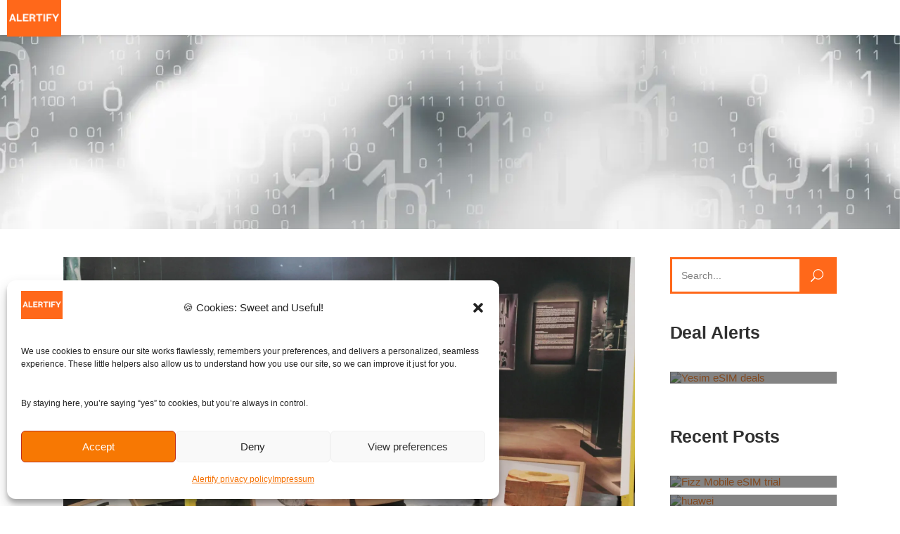

--- FILE ---
content_type: text/css; charset=UTF-8
request_url: https://alertify.eu/wp-content/plugins/mikado-tours/assets/css/tours.min.css?ver=8ab886d1f4ce0f6af1d859968b87660d
body_size: 7482
content:
.mkdf-tours-row{position:relative;width:100%}.mkdf-tours-row .mkdf-tours-row-item{display:inline-block;vertical-align:top;-webkit-box-sizing:border-box;box-sizing:border-box}.mkdf-tours-row.mkdf-tours-columns-1 .mkdf-tours-row-item{width:100%}.mkdf-tours-row.mkdf-tours-columns-2 .mkdf-tours-row-item{width:50%}.mkdf-tours-row.mkdf-tours-columns-3 .mkdf-tours-row-item{width:33.33333%}.mkdf-tours-row.mkdf-tours-columns-4 .mkdf-tours-row-item{width:25%}.mkdf-tours-row.mkdf-tours-columns-5 .mkdf-tours-row-item{width:20%}.mkdf-tours-row.mkdf-tours-columns-6 .mkdf-tours-row-item{width:16.66667%}.mkdf-tours-row.mkdf-tr-no-space .mkdf-tours-row-inner-holder{margin:0}.mkdf-tours-row.mkdf-tr-no-space .mkdf-tours-row-item{padding:0}.mkdf-tours-row.mkdf-tr-no-space-lr-only .mkdf-tours-row-inner-holder{margin:0}.mkdf-tours-row.mkdf-tr-no-space-lr-only .mkdf-tours-row-item{padding:0 0}.mkdf-tours-row.mkdf-tr-tiny-space .mkdf-tours-row-inner-holder{margin:-2px}.mkdf-tours-row.mkdf-tr-tiny-space .mkdf-tours-row-item{padding:2px}.mkdf-tours-row.mkdf-tr-tiny-space-lr-only .mkdf-tours-row-inner-holder{margin:0 -2px}.mkdf-tours-row.mkdf-tr-tiny-space-lr-only .mkdf-tours-row-item{padding:0 2px}.mkdf-tours-row.mkdf-tr-small-space .mkdf-tours-row-inner-holder{margin:-10px}.mkdf-tours-row.mkdf-tr-small-space .mkdf-tours-row-item{padding:10px}.mkdf-tours-row.mkdf-tr-small-space-lr-only .mkdf-tours-row-inner-holder{margin:0 -10px}.mkdf-tours-row.mkdf-tr-small-space-lr-only .mkdf-tours-row-item{padding:0 10px}.mkdf-tours-row.mkdf-tr-normal-space .mkdf-tours-row-inner-holder{margin:-15px}.mkdf-tours-row.mkdf-tr-normal-space .mkdf-tours-row-item{padding:15px}.mkdf-tours-row.mkdf-tr-normal-space-lr-only .mkdf-tours-row-inner-holder{margin:0 -15px}.mkdf-tours-row.mkdf-tr-normal-space-lr-only .mkdf-tours-row-item{padding:0 15px}#ui-datepicker-div{background-color:#fff;z-index:1000!important}#ui-datepicker-div .ui-datepicker-header{position:relative;text-align:center;color:#fff;background-color:#ff681a}#ui-datepicker-div .ui-datepicker-header a{color:inherit}#ui-datepicker-div .ui-datepicker-prev{position:absolute;left:20px;cursor:pointer}#ui-datepicker-div .ui-datepicker-next{position:absolute;right:20px;cursor:pointer}#ui-datepicker-div .ui-datepicker-calendar td a{color:#ff681a}.mkdf-tours-destination-grid{font-size:0}.mkdf-tours-destination-grid .mkdf-tours-destination-item-holder{position:relative;display:inline-block;width:100%;vertical-align:middle}.touch .mkdf-tours-destination-grid .mkdf-tours-destination-item-holder{cursor:pointer}.mkdf-tours-destination-grid .mkdf-tours-destination-item-holder:hover .mkdf-tours-destination-item-image img{-webkit-transform:scale(1.04);-ms-transform:scale(1.04);transform:scale(1.04);-webkit-transition:-webkit-transform .5s cubic-bezier(.6,.23,.32,.95);transition:-webkit-transform .5s cubic-bezier(.6,.23,.32,.95);transition:transform .5s cubic-bezier(.6,.23,.32,.95);transition:transform .5s cubic-bezier(.6,.23,.32,.95),-webkit-transform .5s cubic-bezier(.6,.23,.32,.95)}.mkdf-tours-destination-grid .mkdf-tours-destination-item-holder:hover .mkdf-tours-destination-item-image:after{opacity:1}.mkdf-tours-destination-grid .mkdf-tours-destination-item-holder .mkdf-tours-destination-item-content{position:absolute;display:block;width:100%;height:100%;top:0;left:0;z-index:2}.mkdf-tours-destination-grid .mkdf-tours-destination-item-holder .mkdf-tours-destination-item-content-table{position:relative;display:table;table-layout:fixed;height:100%;width:100%;text-align:center}.mkdf-tours-destination-grid .mkdf-tours-destination-item-holder .mkdf-tours-destination-item-content-table .mkdf-tours-destination-item-content-table-cell{position:relative;display:table-cell;height:100%;width:100%;vertical-align:middle;padding:0 20px}.mkdf-tours-destination-grid .mkdf-tours-destination-item-holder .mkdf-tours-destination-item-content-table .mkdf-tours-destination-item-content-table-cell .mkdf-tours-destination-item-title{color:#fff;margin:0}.mkdf-tours-destination-grid .mkdf-tours-destination-item-holder .mkdf-tours-destination-item-content-table .mkdf-tours-destination-item-content-table-cell .mkdf-tours-destination-desc{color:#fff;margin:12px 0 0}.mkdf-tours-destination-grid .mkdf-tours-destination-item-holder .mkdf-tours-destination-item-image{overflow:hidden;z-index:10}.mkdf-tours-destination-grid .mkdf-tours-destination-item-holder .mkdf-tours-destination-item-image img{display:block;-webkit-transition:-webkit-transform .3s;transition:-webkit-transform .3s;transition:transform .3s;transition:transform .3s,-webkit-transform .3s;-webkit-transform:translateZ(0) scale(1.005);transform:translateZ(0) scale(1.005)}.mkdf-tours-destination-grid .mkdf-tours-destination-item-holder .mkdf-tours-destination-item-image:after{position:absolute;display:block;width:100%;height:100%;top:0;left:0;height:100%;content:'';z-index:1;opacity:.2;background-color:rgba(0,0,0,.4);-webkit-transition:opacity .6s;transition:opacity .6s}.mkdf-tours-destination-masonry-carousel{overflow:hidden}.mkdf-tours-destination-masonry-carousel .mkdf-tdm-carousel.mkdf-owl-slider-style{width:auto}.mkdf-tours-destination-masonry-carousel .mkdf-tdmc-item{position:relative;display:block}.mkdf-tours-destination-masonry-carousel .mkdf-tdmc-item.mkdf-dmc-item-landscape,.mkdf-tours-destination-masonry-carousel .mkdf-tdmc-item.mkdf-dmc-item-small-landscape{padding-top:75%}.mkdf-tours-destination-masonry-carousel .mkdf-tdmc-item.mkdf-dmc-item-portrait{padding-top:150%}.mkdf-tours-destination-masonry-carousel .mkdf-tdmc-item .mkdf-tours-destination-item-holder{position:absolute;top:0;left:0;height:100%;width:100%}.mkdf-tours-destination-masonry-carousel .mkdf-tdmc-item .mkdf-tdc-item-link{position:relative;display:block;height:100%}.mkdf-tours-destination-masonry-carousel .mkdf-tours-destination-item-holder{position:relative;display:inline-block;width:100%;vertical-align:middle}.mkdf-tours-destination-masonry-carousel .mkdf-tours-destination-item-holder>a{overflow:hidden}.touch .mkdf-tours-destination-masonry-carousel .mkdf-tours-destination-item-holder{cursor:pointer}.mkdf-tours-destination-masonry-carousel .mkdf-tours-destination-item-holder .mkdf-tours-destination-item-content{position:absolute;display:block;width:100%;height:100%;top:0;left:0;z-index:2}.mkdf-tours-destination-masonry-carousel .mkdf-tours-destination-item-holder .mkdf-tours-destination-item-content-table{position:relative;display:table;table-layout:fixed;height:100%;width:100%;text-align:center}.mkdf-tours-destination-masonry-carousel .mkdf-tours-destination-item-holder .mkdf-tours-destination-item-content-table .mkdf-tours-destination-item-content-table-cell{position:relative;display:table-cell;height:100%;width:100%;vertical-align:middle;padding:0 20px}.mkdf-tours-destination-masonry-carousel .mkdf-tours-destination-item-holder .mkdf-tours-destination-item-content-table .mkdf-tours-destination-item-content-table-cell .mkdf-tours-destination-item-title{color:#fff;margin:0}.mkdf-tours-destination-masonry-carousel .mkdf-tours-destination-item-holder .mkdf-tours-destination-item-content-table .mkdf-tours-destination-item-content-table-cell .mkdf-tours-destination-desc{color:#fff;margin:12px 0 0}.mkdf-tours-destination-masonry-carousel .mkdf-tours-destination-item-holder .mkdf-tours-destination-item-image{visibility:hidden;overflow:hidden;z-index:10}.mkdf-tours-destination-masonry-carousel .mkdf-tours-destination-item-holder .mkdf-tours-destination-item-image img{display:block}.mkdf-tours-destination-masonry-carousel .mkdf-tours-destination-item-holder .mkdf-tdc-item-background{position:absolute;display:block;width:100%;height:100%;top:0;left:0;background-size:cover;background-position:center;-webkit-transition:-webkit-transform .3s;transition:-webkit-transform .3s;transition:transform .3s;transition:transform .3s,-webkit-transform .3s}.mkdf-tours-destination-masonry-carousel .mkdf-tours-destination-item-holder .mkdf-tdc-item-background:after{content:'';position:absolute;display:block;width:100%;height:100%;top:0;left:0;background-color:rgba(0,0,0,.5);opacity:.75;-webkit-transition:opacity .6s;transition:opacity .6s}.mkdf-tours-destination-masonry-carousel .mkdf-tours-destination-item-holder:hover .mkdf-tdc-item-background{-webkit-transform:scale(1.04);-ms-transform:scale(1.04);transform:scale(1.04);-webkit-transition:-webkit-transform .6s cubic-bezier(.6,.23,.32,.95);transition:-webkit-transform .6s cubic-bezier(.6,.23,.32,.95);transition:transform .6s cubic-bezier(.6,.23,.32,.95);transition:transform .6s cubic-bezier(.6,.23,.32,.95),-webkit-transform .6s cubic-bezier(.6,.23,.32,.95)}.mkdf-tours-destination-masonry-carousel .mkdf-tours-destination-item-holder:hover .mkdf-tdc-item-background:after{opacity:1}.mkdf-tours-destination-masonry-carousel .mkdf-owl-slider-style .owl-dots{margin-bottom:30px}.mkdf-tours-booking-form-holder{-webkit-box-sizing:border-box;box-sizing:border-box}.mkdf-tours-booking-form-holder .mkdf-boxed-widget{padding:30px 32px 0;margin:0 0 28px;background-size:cover}.mkdf-tours-booking-form-holder .mkdf-boxed-widget #mkdf-tour-booking-form{position:relative;display:inline-block;width:100%;vertical-align:middle;padding:0 0 28px}.mkdf-tours-booking-form-holder *{-webkit-box-sizing:border-box;box-sizing:border-box}.mkdf-tours-booking-form-holder .mkdf-tour-booking-title{margin-bottom:25px;text-align:center;margin-top:7px}.mkdf-tours-booking-form-holder input[type=submit]:disabled{cursor:not-allowed;opacity:1}.mkdf-tours-booking-form-holder input[type=submit]{width:100%;padding:13px}.mkdf-tours-booking-form-holder .mkdf-tours-check-availability{border-radius:0;font-family:inherit;position:relative;display:inline-block;vertical-align:middle;width:auto;outline:0;font-size:14px;line-height:2em;letter-spacing:.05em;font-weight:700;text-transform:uppercase;-webkit-box-sizing:border-box;box-sizing:border-box;margin:0;-webkit-transition:all .2s cubic-bezier(.215,.61,.355,1);transition:all .2s cubic-bezier(.215,.61,.355,1);color:#303030;background-color:#fff;border:1px solid #fff;text-align:center;width:100%;margin-bottom:15px;padding:13px}.mkdf-tours-booking-form-holder .mkdf-tours-check-availability:hover{color:#fff;background-color:#ff681a;border-color:#ff681a}.mkdf-tours-booking-form-holder #booking-validation-messages-holder{margin:0 0 13px}.mkdf-tours-booking-form-holder .mkdf-tour-booking-validation-list{padding:10px 15px;-webkit-box-sizing:border-box;box-sizing:border-box}.mkdf-tours-booking-form-holder .mkdf-tour-booking-validation-list li{padding:10px 5px!important;border-bottom:none!important}.mkdf-tours-booking-form-holder .mkdf-tour-message-danger{background-color:#ebebeb;color:#e83f53;border:1px solid #f7bac1}.mkdf-tours-booking-form-holder .mkdf-tour-message-success{color:#ff681a;background-color:#fff;border:1px solid #ebebeb}.mkdf-tours-my-bookings-list{list-style-type:none}.mkdf-tours-my-booking-item{display:table;width:100%;margin-bottom:50px}.mkdf-tours-my-booking-item .mkdf-tours-booking-item-image-holder{display:table-cell;vertical-align:top;width:190px;padding-right:25px}.mkdf-tours-my-booking-item .mkdf-tours-booking-item-image-holder img{display:inline-block;vertical-align:middle;width:100%}.mkdf-tours-my-booking-item .mkdf-tours-info-items{display:table-cell;vertical-align:top;padding-bottom:34px;border-bottom:1px solid #ebebeb}.mkdf-tours-my-booking-item .mkdf-tours-info-items .mkdf-tours-booking-info-item{margin-bottom:5px}.mkdf-tours-my-booking-item .mkdf-tours-info-items .mkdf-tours-booking-info-title{display:inline-block;margin:0}.mkdf-tours-my-booking-item .mkdf-tours-info-items .mkdf-membership-desc{margin-top:26px;margin-bottom:15px}.mkdf-tours-my-booking-item .mkdf-tours-info-items .mkdf-membership-desc .mkdf-tours-booking-info-title{display:block}.mkdf-tours-my-booking-item .mkdf-tours-info-items .mkdf-tours-booking-price{color:#ff681a}.mkdf-tours-my-booking-item:last-child .mkdf-tours-info-items{border-bottom:0;padding-bottom:0}.mkdf-tours-checkout-content-inner{display:table;width:100%}.mkdf-tours-checkout-content-inner .mkdf-tours-image-holder,.mkdf-tours-checkout-content-inner .mkdf-tours-info-holder{display:table-cell;width:50%;vertical-align:top}.mkdf-tours-checkout-content-inner .mkdf-tours-info-holder{padding-left:15px}.mkdf-tours-checkout-content-inner .mkdf-tours-info-holder .mkdf-tours-info-title{margin:0 0 6px}.mkdf-tours-checkout-content-inner .mkdf-tours-info-holder .mkdf-tours-info-message{margin:0;color:#ff681a}.mkdf-tours-checkout-content-inner .mkdf-tours-info-holder>div{margin:6px 0}.mkdf-tours-checkout-content-inner .mkdf-tours-info-holder>div .mkdf-tours-info-checkout-title{display:inline-block;margin:0}.mkdf-tours-checkout-content-inner .mkdf-tours-info-holder>div.mkdf-tours-info-description{margin:42px 0}.mkdf-tours-checkout-content-inner .mkdf-tours-info-holder>div.mkdf-tours-info-description .mkdf-tours-info-checkout-title{display:block;margin-bottom:6px}.mkdf-tours-checkout-content-inner .mkdf-tours-info-holder .mkdf-tours-booking-price{color:#ff681a;font-size:16px;font-weight:700}.mkdf-tours-checkout-content-inner .mkdf-tours-info-holder form{margin-top:28px}.mkdf-tours-checkout-content-inner .mkdf-tours-image-holder{position:relative;padding-right:15px}.mkdf-tours-checkout-content-inner .mkdf-tours-image-holder img{display:none}.mkdf-tours-checkout-content-inner .mkdf-tours-image-holder .mkdf-tours-image-bckg{position:absolute;height:100%;width:calc(100% - 15px);top:0;left:0;background-size:cover;background-position:center}.page-template-tour-checkout .mkdf-content .mkdf-content-inner>.mkdf-container>.mkdf-container-inner,.page-template-tour-checkout .mkdf-content .mkdf-content-inner>.mkdf-full-width>.mkdf-full-width-inner{padding:100px 0}.mkdf-tours-list-holder .mkdf-tours-list-filter-holder{margin-bottom:64px}.mkdf-tours-list-holder .mkdf-tours-list-filter-holder ul{list-style-type:none;text-align:center;margin:0}.mkdf-tours-list-holder .mkdf-tours-list-filter-holder ul li{display:inline-block;margin:0 13px}.mkdf-tours-list-holder .mkdf-tours-list-filter-holder ul li a{color:#999;text-transform:uppercase;font-weight:700;font-size:13px}.mkdf-tours-list-holder .mkdf-tour-list-filter-item.mkdf-tour-list-current-filter a{color:#ff681a}.mkdf-tours-price-holder{color:#ff681a;font-size:20px;font-weight:700}.mkdf-tour-item-label{position:absolute;top:0;left:50%;text-align:center;white-space:nowrap;z-index:1;-webkit-box-sizing:border-box;box-sizing:border-box;color:#fff;font-size:12px;font-weight:400;background-color:#ff681a;padding:7px 44px;-webkit-transform:translate(-50%,-50%);-ms-transform:translate(-50%,-50%);transform:translate(-50%,-50%)}.mkdf-tour-rating-rate{vertical-align:middle}.mkdf-tour-rating-label{vertical-align:middle}.mkdf-tours-price-with-discount .mkdf-tours-price-old.mkdf-tours-item-price{font-size:16px;text-decoration:line-through;margin-right:5px}.mkdf-boxed-widget{padding:30px 30px 40px;background-color:#f9f9f9}.mkdf-tours-input-with-icon input[type=email],.mkdf-tours-input-with-icon input[type=number],.mkdf-tours-input-with-icon input[type=password],.mkdf-tours-input-with-icon input[type=text],.mkdf-tours-input-with-icon select,.mkdf-tours-input-with-icon textarea{position:relative;width:100%;margin:0;padding:16px 24px 15px 43px;font-family:inherit;font-size:12px;line-height:20px;font-weight:400;color:#999;background-color:#fff;border:2px solid #eaeaea;border-radius:0;outline:0;-webkit-appearance:none;cursor:pointer;-webkit-box-sizing:border-box;box-sizing:border-box;-webkit-transition:border-color .2s ease-in-out;transition:border-color .2s ease-in-out}.mkdf-tours-input-with-icon input:focus[type=email],.mkdf-tours-input-with-icon input:focus[type=number],.mkdf-tours-input-with-icon input:focus[type=password],.mkdf-tours-input-with-icon input:focus[type=text],.mkdf-tours-input-with-icon select:focus,.mkdf-tours-input-with-icon textarea:focus{color:#303030}.mkdf-tours-input-with-icon input[type=email]::-webkit-input-placeholder,.mkdf-tours-input-with-icon input[type=number]::-webkit-input-placeholder,.mkdf-tours-input-with-icon input[type=password]::-webkit-input-placeholder,.mkdf-tours-input-with-icon input[type=text]::-webkit-input-placeholder,.mkdf-tours-input-with-icon select::-webkit-input-placeholder,.mkdf-tours-input-with-icon textarea::-webkit-input-placeholder{color:inherit}.mkdf-tours-input-with-icon input:-moz-placeholder[type=email],.mkdf-tours-input-with-icon input:-moz-placeholder[type=number],.mkdf-tours-input-with-icon input:-moz-placeholder[type=password],.mkdf-tours-input-with-icon input:-moz-placeholder[type=text],.mkdf-tours-input-with-icon select:-moz-placeholder,.mkdf-tours-input-with-icon textarea:-moz-placeholder{color:inherit}.mkdf-tours-input-with-icon input[type=email]::-moz-placeholder,.mkdf-tours-input-with-icon input[type=number]::-moz-placeholder,.mkdf-tours-input-with-icon input[type=password]::-moz-placeholder,.mkdf-tours-input-with-icon input[type=text]::-moz-placeholder,.mkdf-tours-input-with-icon select::-moz-placeholder,.mkdf-tours-input-with-icon textarea::-moz-placeholder{color:inherit}.mkdf-tours-input-with-icon input:-ms-input-placeholder[type=email],.mkdf-tours-input-with-icon input:-ms-input-placeholder[type=number],.mkdf-tours-input-with-icon input:-ms-input-placeholder[type=password],.mkdf-tours-input-with-icon input:-ms-input-placeholder[type=text],.mkdf-tours-input-with-icon select:-ms-input-placeholder,.mkdf-tours-input-with-icon textarea:-ms-input-placeholder{color:inherit}.mkdf-tours-input-with-icon{position:relative;margin-bottom:15px}.mkdf-tours-input-with-icon textarea{display:block;padding:15px 24px 72px 43px}.mkdf-tours-input-with-icon textarea+.mkdf-tours-input-icon{-webkit-transform:none;-ms-transform:none;transform:none;top:15px}.mkdf-tours-input-with-icon input[type=text].mkdf-tours-price-range-field{background-color:transparent;padding:0;border:none}.mkdf-tours-input-with-icon select{-moz-appearance:none}.mkdf-tours-input-icon{position:absolute;left:20px;top:50%;width:auto;font-size:15px;color:#ff681a;z-index:1;-webkit-transform:translateY(-50%);-ms-transform:translateY(-50%);transform:translateY(-50%)}.mkdf-tour-item-rating-stars-holder{position:relative;display:inline-block}.mkdf-tour-item-rating-stars-holder .mkdf-tour-reviews-star{color:#ff681a}.mkdf-tour-item-rating-stars-holder .mkdf-tour-item-rating-stars{position:absolute;top:0;left:0;width:0;white-space:nowrap;overflow:hidden}.mkdf-tours-pagination ul{list-style-type:none;text-align:center}.mkdf-tours-pagination ul li{display:inline-block;vertical-align:middle;color:#999;margin:0 12px}.mkdf-tours-pagination ul li.edgtf-tours-pag{font-size:15px;font-weight:700}.mkdf-tours-pagination ul li.active{color:#ff681a}.mkdf-tours-pagination ul li.mkdf-pagination-next,.mkdf-tours-pagination ul li.mkdf-pagination-prev{font-size:16px}.mkdf-tours-pagination ul li a{color:inherit}.mkdf-tours-gallery-simple-item{position:relative;display:inline-block;width:100%;vertical-align:middle}.touch .mkdf-tours-gallery-simple-item{cursor:pointer}.mkdf-tours-gallery-simple-item .mkdf-tours-gallery-simple-item-image-holder{position:relative;display:inline-block;width:100%;vertical-align:middle}.mkdf-tours-gallery-simple-item .mkdf-tours-gallery-simple-item-image{position:relative;display:inline-block;width:100%;vertical-align:middle;overflow:hidden}.mkdf-tours-gallery-simple-item .mkdf-tours-gallery-simple-item-image img{position:relative;z-index:-5;vertical-align:middle;-webkit-transition:-webkit-transform .3s;transition:-webkit-transform .3s;transition:transform .3s;transition:transform .3s,-webkit-transform .3s;will-change:transform;-webkit-filter:blur();filter:blur()}.mkdf-tours-gallery-simple-item .mkdf-tours-gallery-simple-item-image:before{content:'';position:absolute;top:0;left:0;height:100%;width:100%;background-color:rgba(0,0,0,.3);opacity:0;-webkit-transition:opacity .6s;transition:opacity .6s}.mkdf-tours-gallery-simple-item .mkdf-tours-gallery-simple-item-image:after{content:'';position:absolute;top:0;left:0;height:100%;width:100%;background:-webkit-gradient(linear,left bottom,left top,from(rgba(0,0,0,.65)),color-stop(45%,rgba(0,0,0,0)));background:linear-gradient(to top,rgba(0,0,0,.65) 0,rgba(0,0,0,0) 45%);z-index:-1}.mkdf-tours-gallery-simple-item .mkdf-tours-gallery-simple-item-price-holder{position:absolute;top:23px;left:30px;color:#fff;font-size:25px}.mkdf-tours-gallery-simple-item .mkdf-tours-gallery-simple-item-price-holder .mkdf-tours-price-holder{color:inherit}.mkdf-tours-gallery-simple-item .mkdf-tours-gallery-simple-item-content-holder{position:absolute;bottom:0;left:0;width:100%;height:auto;padding:24px 30px;-webkit-box-sizing:border-box;box-sizing:border-box;-webkit-transition:all .3s cubic-bezier(.29,.22,.11,1.33);transition:all .3s cubic-bezier(.29,.22,.11,1.33)}.mkdf-tours-gallery-simple-item .mkdf-tours-gallery-simple-item-content-inner{position:relative;display:inline-block;width:100%;vertical-align:middle;overflow:hidden}.mkdf-tours-gallery-simple-item .mkdf-tours-gallery-simple-item-destination-holder{color:#fff;margin:0 0 8px}.mkdf-tours-gallery-simple-item .mkdf-tours-gallery-simple-item-destination-holder a{position:relative;z-index:20}.mkdf-tours-gallery-simple-item .mkdf-tours-gallery-simple-title-holder .mkdf-tour-title{color:#fff;margin:0}.mkdf-tours-gallery-simple-item .mkdf-tour-item-label{z-index:30}.mkdf-tours-gallery-simple-item .mkdf-tours-gallery-simple-item-link{position:absolute;display:block;width:100%;height:100%;top:0;left:0;z-index:10}.mkdf-tours-gallery-simple-item:hover .mkdf-tours-gallery-simple-item-image:before{opacity:1}.mkdf-tours-gallery-simple-item:hover .mkdf-tours-gallery-simple-item-image img{-webkit-transform:scale(1.04);-ms-transform:scale(1.04);transform:scale(1.04);-webkit-transition:-webkit-transform .5s cubic-bezier(.6,.23,.32,.95);transition:-webkit-transform .5s cubic-bezier(.6,.23,.32,.95);transition:transform .5s cubic-bezier(.6,.23,.32,.95);transition:transform .5s cubic-bezier(.6,.23,.32,.95),-webkit-transform .5s cubic-bezier(.6,.23,.32,.95)}.mkdf-tours-gallery-item{position:relative;display:inline-block;width:100%;vertical-align:middle}.touch .mkdf-tours-gallery-item{cursor:pointer}.mkdf-tours-gallery-item.mkdf-tours-enable-overlay .mkdf-tours-gallery-item-image:after{content:'';position:absolute;top:0;left:0;height:100%;width:100%;background-color:rgba(0,0,0,.2);z-index:-1;-webkit-transition:opacity 1s cubic-bezier(.29,.22,.11,1);transition:opacity 1s cubic-bezier(.29,.22,.11,1)}.mkdf-tours-gallery-item .mkdf-tours-gallery-item-image-holder{position:relative;display:inline-block;width:100%;vertical-align:middle}.mkdf-tours-gallery-item .mkdf-tours-gallery-item-image{position:relative;display:inline-block;width:100%;vertical-align:middle;overflow:hidden}.mkdf-tours-gallery-item .mkdf-tours-gallery-item-image img{position:relative;vertical-align:middle;z-index:-5}.mkdf-tours-gallery-item .mkdf-tours-gallery-item-content-holder{position:absolute;bottom:0;left:0;width:100%;height:auto;padding:15px 30px;-webkit-box-sizing:border-box;box-sizing:border-box;-webkit-transition:all .3s cubic-bezier(.29,.22,.11,1.33);transition:all .3s cubic-bezier(.29,.22,.11,1.33)}.mkdf-tours-gallery-item .mkdf-tours-gallery-item-content-inner{position:relative;display:inline-block;width:100%;vertical-align:middle;overflow:hidden}.mkdf-tours-gallery-item .mkdf-tours-gallery-title-holder{display:table;width:100%;margin-bottom:3px}.mkdf-tours-gallery-item .mkdf-tours-gallery-title-holder .mkdf-tour-title{display:table-cell;vertical-align:top;color:#fff;margin:0}.mkdf-tours-gallery-item .mkdf-tours-gallery-title-holder .mkdf-tours-gallery-item-price-holder{position:relative;top:1px;display:table-cell;vertical-align:middle;text-align:right}.mkdf-tours-gallery-item .mkdf-tours-gallery-item-destination-holder{color:#ff681a;margin:0 0 12px}.mkdf-tours-gallery-item .mkdf-tours-gallery-item-destination-holder a{position:relative;z-index:20}.mkdf-tours-gallery-item .mkdf-tour-item-label{z-index:30}.mkdf-tours-gallery-item .mkdf-tours-gallery-item-excerpt{position:relative;color:#fff}.mkdf-tours-gallery-item .mkdf-tours-gallery-item-excerpt-inner{position:relative;display:inline-block;width:100%;vertical-align:middle;margin:4px 0 22px}.mkdf-tours-gallery-item .mkdf-tours-gallery-item-link{position:absolute;display:block;width:100%;height:100%;top:0;left:0;z-index:10}.mkdf-tours-list-item:not(:last-child){margin-bottom:15px}.mkdf-tours-list-item .mkdf-tours-list-item-table{display:table;width:100%}.mkdf-tours-list-item .mkdf-tours-list-item-image-holder{position:relative;display:table-cell;width:38%;padding-right:20px;-webkit-box-sizing:border-box;box-sizing:border-box}.mkdf-tours-list-item .mkdf-tours-list-item-image-holder .mkdf-tours-list-item-image-holder-inner{height:100%}.mkdf-tours-list-item .mkdf-tours-list-item-image-holder a{position:absolute;top:0;left:0;width:100%;height:100%;background-repeat:no-repeat;background-size:cover}.mkdf-tours-list-item .mkdf-tours-list-item-image-holder a:hover:after{opacity:1}.mkdf-tours-list-item .mkdf-tours-list-item-image-holder a:after{position:absolute;display:block;width:100%;height:100%;top:0;left:0;height:100%;content:'';z-index:1;opacity:0;background-color:rgba(0,0,0,.2);-webkit-transition:opacity 1s cubic-bezier(.29,.22,.11,1);transition:opacity 1s cubic-bezier(.29,.22,.11,1)}.mkdf-tours-list-item .mkdf-tours-list-item-image-holder img{display:none}.mkdf-tours-list-item .mkdf-tours-list-item-content-holder{display:table-cell;padding-left:20px;-webkit-box-sizing:border-box;box-sizing:border-box}.mkdf-tours-list-item .mkdf-tour-title{margin:0 0 8px}.mkdf-tours-list-item .mkdf-tours-list-item-excerpt{margin:16px 0 0}.mkdf-tours-list-item .mkdf-tours-list-item-excerpt p{margin:0}.mkdf-tours-list-item .mkdf-tours-list-item-price-holder{margin:22px 0 0;padding:25px 0 0;border-top:1px solid #ebebeb}.mkdf-tours-list-item .mkdf-tours-list-item-price-holder:after,.mkdf-tours-list-item .mkdf-tours-list-item-price-holder:before{content:" ";display:table}.mkdf-tours-list-item .mkdf-tours-list-item-price-holder:after{clear:both}.mkdf-tours-list-item .mkdf-tours-list-item-price{float:left}.mkdf-tours-list-item .mkdf-social-share-holder{float:right}.mkdf-tours-list-item .mkdf-tours-list-item-bottom-content{position:relative;display:inline-block;width:100%;vertical-align:middle;margin:24px 0 0;padding:16px 30px;color:#fff;background-color:#ff681a;-webkit-box-sizing:border-box;box-sizing:border-box}.mkdf-tours-list-item .mkdf-tours-list-item-bottom-content a{color:inherit}.mkdf-tours-list-item .mkdf-tours-list-item-bottom-content .mkdf-tours-list-item-bottom-item{float:left;margin-right:21px}.mkdf-tours-list-item .mkdf-tours-list-item-bottom-content .mkdf-tours-list-item-bottom-item:last-child{margin-right:0}.mkdf-tours-list-item .mkdf-tours-list-item-bottom-content .mkdf-tour-info-icon{font-size:14px;margin-right:3px}.mkdf-tours-list-item .mkdf-tours-tour-categories-item{display:inline-block;margin-right:21px}.mkdf-tours-list-item .mkdf-tours-tour-categories-item:last-child{margin-right:0}.mkdf-tours-list-item .mkdf-tours-tour-categories-item .mkdf-tour-cat-item-icon{font-size:14px;margin-right:3px}.mkdf-tours-list-item .mkdf-tours-tour-categories-item .mkdf-tour-cat-item-custom-image{vertical-align:baseline}.mkdf-tours-list-item .mkdf-tours-tour-categories-item .mkdf-tour-cat-item-custom-image img{vertical-align:middle;width:14px}.mkdf-tours-revealing-item{position:relative;display:inline-block;width:100%;vertical-align:middle}.touch .mkdf-tours-revealing-item{cursor:pointer}.mkdf-tours-revealing-item .mkdf-tours-revealing-item-image-holder{position:relative;display:inline-block;width:100%;vertical-align:middle}.mkdf-tours-revealing-item .mkdf-tours-revealing-item-image{position:relative;display:inline-block;width:100%;vertical-align:middle;overflow:hidden}.mkdf-tours-revealing-item .mkdf-tours-revealing-item-image img{vertical-align:middle}.mkdf-tours-revealing-item .mkdf-tours-revealing-item-image:after{content:'';position:absolute;top:0;left:0;height:100%;width:100%;background-color:rgba(0,0,0,.2);opacity:0;z-index:10;-webkit-transition:opacity 1s cubic-bezier(.29,.22,.11,1);transition:opacity 1s cubic-bezier(.29,.22,.11,1)}.mkdf-tours-revealing-item .mkdf-tours-revealing-item-content-holder{position:absolute;bottom:0;left:0;width:100%;z-index:20;height:auto;padding:11px 19px;background-color:#fff;-webkit-box-sizing:border-box;box-sizing:border-box;-webkit-transition:all .2s cubic-bezier(.29,.22,.07,.88);transition:all .2s cubic-bezier(.29,.22,.07,.88)}.mkdf-tours-revealing-item .mkdf-tours-revealing-item-content-inner{position:relative;display:inline-block;width:100%;vertical-align:middle;overflow:hidden}.mkdf-tours-revealing-item .mkdf-tours-revealing-title-holder{display:table;width:100%;padding:10px 0;-webkit-box-sizing:border-box;box-sizing:border-box}.mkdf-tours-revealing-item .mkdf-tours-revealing-title-holder .mkdf-tour-title{display:table-cell;vertical-align:middle;margin:0}.mkdf-tours-revealing-item .mkdf-tours-revealing-title-holder .mkdf-tours-revealing-item-price-holder{position:relative;top:1px;display:table-cell;vertical-align:middle;text-align:right}.mkdf-tours-revealing-item .mkdf-tour-item-label{z-index:30}.mkdf-tours-revealing-item .mkdf-tours-revealing-item-excerpt{position:relative;overflow:hidden;opacity:0;-webkit-transition:all .15s cubic-bezier(.29,.22,.11,1);transition:all .15s cubic-bezier(.29,.22,.11,1)}.mkdf-tours-revealing-item .mkdf-tours-revealing-item-excerpt-inner{position:relative;display:inline-block;width:100%;vertical-align:middle;margin:4px 0 15px}.mkdf-tours-revealing-item .mkdf-tours-revealing-item-link{position:absolute;display:block;width:100%;height:100%;top:0;left:0;z-index:100}.mkdf-tours-revealing-item:hover .mkdf-tours-revealing-item-content-holder{-webkit-transition:all .3s cubic-bezier(.6,.23,.32,.95);transition:all .3s cubic-bezier(.6,.23,.32,.95)}.mkdf-tours-revealing-item:hover .mkdf-tours-revealing-item-excerpt,.mkdf-tours-revealing-item:hover .mkdf-tours-revealing-item-image:after{opacity:1}.mkdf-tours-standard-item .mkdf-tours-standard-item-image-holder{position:relative}.mkdf-tours-standard-item .mkdf-tours-standard-item-image-holder>a{position:relative;display:inline-block;width:100%;vertical-align:middle;height:100%}.mkdf-tours-standard-item .mkdf-tours-standard-item-image-holder>a:after{position:absolute;display:block;width:100%;height:100%;top:0;left:0;height:100%;content:'';opacity:0;background-color:rgba(0,0,0,.2);-webkit-transition:opacity 1s cubic-bezier(.29,.22,.11,1);transition:opacity 1s cubic-bezier(.29,.22,.11,1)}.mkdf-tours-standard-item .mkdf-tours-standard-item-image-holder>a:hover:after{opacity:1}.mkdf-tours-standard-item .mkdf-tours-standard-item-image-holder img{vertical-align:middle}.mkdf-tours-standard-item .mkdf-tours-standard-item-content-inner{padding:35px 30px;background-color:#fff;-webkit-box-sizing:border-box;box-sizing:border-box}.mkdf-tours-standard-item .mkdf-tours-standard-item-price-holder{display:table-cell;width:1%;vertical-align:middle}.mkdf-tours-standard-item .mkdf-tours-standard-item-price-holder .mkdf-tours-price-holder{display:inline-block;vertical-align:middle}.mkdf-tours-standard-item .mkdf-tours-standard-item-title-price-holder{position:relative;display:table;width:100%}.mkdf-tours-standard-item .mkdf-tours-standard-item-title-price-holder .mkdf-tour-title{display:table-cell;vertical-align:middle;margin:0}.mkdf-tours-standard-item .mkdf-tours-standard-item-rating .mkdf-tour-item-rating{font-size:16px;margin-top:3px}.mkdf-tours-standard-item .mkdf-tours-standard-item-excerpt{margin-top:23px}.mkdf-tours-standard-item .mkdf-tours-standard-item-bottom-content{padding:16px 30px;color:#fff;font-size:14px;font-weight:400;background-color:#ff681a}.mkdf-tours-standard-item .mkdf-tours-standard-item-bottom-content .mkdf-tours-standard-item-bottom-item{display:inline-block;margin-right:24px}.mkdf-tours-standard-item .mkdf-tours-standard-item-bottom-content .mkdf-tours-standard-item-bottom-item:last-child{margin-right:0}.mkdf-tours-standard-item .mkdf-tour-info-icon{position:relative;top:1px;font-size:14px;margin:0 5px 0 0}.mkdf-review-ratings{margin-top:24px}.mkdf-tour-reviews-criteria-holder{display:inline-block;float:left;width:33.33%;padding:6px 0}@media only screen and (min-width:1281px){.mkdf-tour-reviews-criteria-holder:nth-child(3n+1){clear:both}}.mkdf-tour-reviews-criteria-holder .mkdf-tour-reviews-criterion-name{display:inline-block;margin:0 7px 0 0;font-size:17px;font-weight:700;color:#303030}.mkdf-tour-reviews-criteria-holder .mkdf-tour-reviews-rating-holder{display:inline-block;color:#ff681a}.mkdf-tour-reviews-criteria-holder .mkdf-tour-reviews-rating-holder .mkdf-tour-reviews-star-holder{margin-right:3px}.mkdf-tour-reviews-input-wrapper{margin-bottom:37px}.mkdf-tour-reviews-input-wrapper .mkdf-tour-reviews-input{position:relative;display:inline-block;width:100%;vertical-align:middle}.mkdf-tour-reviews-input-wrapper .mkdf-tour-reviews-input .mkdf-tour-reviews-criteria-holder .mkdf-tour-reviews-rating-holder{cursor:pointer}.mkdf-tour-reviews-input-wrapper .mkdf-tour-reviews-input .mkdf-tour-reviews-criteria-holder .mkdf-tour-reviews-hidden-input{display:none!important}.mkdf-tour-reviews-display-wrapper{position:relative}.mkdf-tour-reviews-display-wrapper .mkdf-tour-review-title{margin:0 0 6px}.mkdf-tour-reviews-display-wrapper .mkdf-tour-review-subtitle{margin:0 0 32px;color:#ff681a}.mkdf-tour-reviews-display-wrapper .mkdf-tours-reviews-breakdown{position:relative;display:table;table-layout:fixed;height:100%;width:100%}.mkdf-tour-reviews-display-wrapper .mkdf-tour-reviews-display-left{display:table-cell;vertical-align:middle;width:178px;background-color:#f4f4f4;padding:5px 0}.mkdf-tour-reviews-display-wrapper .mkdf-tour-reviews-display-left .mkdf-tour-reviews-display-left-inner{position:relative;display:table;width:100%;height:100%;text-align:center}.mkdf-tour-reviews-display-wrapper .mkdf-tour-reviews-display-left .mkdf-tour-reviews-average-wrapper{position:relative;display:table-cell;width:100%;height:100%;vertical-align:middle}.mkdf-tour-reviews-display-wrapper .mkdf-tour-reviews-average-rating{color:#ff681a;font-size:50px;line-height:1em;font-weight:700}.mkdf-tour-reviews-display-wrapper .mkdf-tour-reviews-verbal-description{vertical-align:middle;margin:9px 0 0}.mkdf-tour-reviews-display-wrapper .mkdf-tour-reviews-verbal-description .mkdf-tour-reviews-rating-description{font-size:20px;font-weight:400;color:#303030}.mkdf-tour-reviews-display-wrapper .mkdf-tour-reviews-rating-icon{vertical-align:middle;font-size:20px}.mkdf-tour-reviews-display-wrapper .mkdf-tour-reviews-display-right{display:table-cell;vertical-align:middle;padding-left:18px;-webkit-box-sizing:border-box;box-sizing:border-box}.mkdf-tour-reviews-display-wrapper .mkdf-tour-reviews-display-right .mkdf-tour-reviews-display-bar{line-height:28px}.mkdf-tour-reviews-display-wrapper .mkdf-tour-reviews-display-right .mkdf-tour-reviews-display-bar .mkdf-tour-reviews-display-bar-inner{padding:6px 0}.mkdf-tour-reviews-display-wrapper .mkdf-tour-reviews-display-right .mkdf-tour-reviews-display-bar:first-child .mkdf-tour-reviews-display-bar-inner{padding-top:0}.mkdf-tour-reviews-display-wrapper .mkdf-tour-reviews-display-right .mkdf-tour-reviews-display-bar:last-child .mkdf-tour-reviews-display-bar-inner{padding-bottom:0}.mkdf-tour-reviews-display-wrapper .mkdf-tour-reviews-display-right .mkdf-tour-reviews-bar-holder{width:100%;background:#f4f4f4;position:relative}.mkdf-tour-reviews-display-wrapper .mkdf-tour-reviews-display-right .mkdf-tour-reviews-bar-holder .mkdf-tour-reviews-bar-progress{background:#ff681a;color:#fff;text-align:right}.mkdf-tour-reviews-display-wrapper .mkdf-tour-reviews-display-right .mkdf-tour-reviews-bar-holder .mkdf-tour-reviews-bar-progress .mkdf-tour-reviews-bar-rating{margin-right:10px;display:inline-block}.mkdf-tour-reviews-display-wrapper .mkdf-tour-reviews-display-right .mkdf-tour-reviews-bar-holder .mkdf-tour-reviews-bar-title{left:12px;position:absolute;top:0;color:#fff;font-size:12px}#tour-item-review-id .mkdf-comment-holder .mkdf-comment-holder-inner{padding-top:60px}#tour-item-review-id .mkdf-comment-holder .mkdf-comments-title{display:none}#tour-item-review-id .mkdf-comment-holder .mkdf-comment-image{width:92px;height:92px;top:0}#tour-item-review-id .mkdf-comment-holder .mkdf-comment-text{padding-left:112px}#tour-item-review-id .mkdf-comment-holder .mkdf-comment-text .mkdf-comment-date,#tour-item-review-id .mkdf-comment-holder .mkdf-comment-text .mkdf-comment-name{float:none;margin-left:0}#tour-item-review-id .mkdf-comment-holder .mkdf-comment-text .mkdf-comment-info{margin-bottom:10px}#tour-item-review-id .mkdf-comment-holder .mkdf-comment-list li{border-top:1px solid #ebebeb;padding:63px 0 47px;margin:0}.mkdf-tours-search-page-holder>.mkdf-container>.mkdf-container-inner{margin-top:82px}.mkdf-tours-search-content{position:relative;display:inline-block;width:100%;vertical-align:middle}.mkdf-tours-search-content.mkdf-tours-searching{opacity:.2}.mkdf-tours-search-content .mkdf-tours-search-item.mkdf-tours-search-list-item{margin-bottom:60px}.mkdf-tours-search-content .mkdf-tours-search-item.mkdf-tours-search-list-item:last-child{margin-bottom:0}.mkdf-tours-search-content .mkdf-tours-gallery-item-image:after{content:'';position:absolute;top:0;left:0;height:100%;width:100%;z-index:-1;opacity:.6;-webkit-transition:opacity .6s;transition:opacity .6s;background-color:rgba(0,0,0,.4)}.mkdf-tours-search-content .mkdf-tours-gallery-item-image:hover:after{opacity:1}.mkdf-tours-search-content .mkdf-tours-revealing-item .mkdf-tours-revealing-item-image-holder{border-bottom:1px solid #e1e1e1}.mkdf-tours-search-content .mkdf-tours-revealing-item .mkdf-tours-revealing-item-content-holder{border-left:1px solid #e1e1e1;border-right:1px solid #e1e1e1}.mkdf-tours-item-with-smaller-spacing.mkdf-tours-search-item .mkdf-tours-standard-item .mkdf-tours-standard-item-content-inner{padding:21px 20px;border:1px solid #ebebeb;border-top:none;border-bottom:none}@media only screen and (min-width:1025px){.mkdf-tours-item-with-smaller-spacing.mkdf-tours-search-item .mkdf-tours-standard-item .mkdf-tours-standard-item-title-price-holder{padding-right:80px}}.mkdf-tours-item-with-smaller-spacing.mkdf-tours-search-item .mkdf-tours-standard-item .mkdf-tours-price-holder,.mkdf-tours-item-with-smaller-spacing.mkdf-tours-search-item .mkdf-tours-standard-item .mkdf-tours-standard-item-title-price-holder .mkdf-tour-title{font-size:15px}.mkdf-tours-item-with-smaller-spacing.mkdf-tours-search-item .mkdf-tours-standard-item .mkdf-tours-price-with-discount .mkdf-tours-item-price{font-size:12px}.mkdf-tours-item-with-smaller-spacing.mkdf-tours-search-item .mkdf-tours-standard-item .mkdf-tours-price-with-discount .mkdf-tours-item-discount-price{font-size:15px}.mkdf-tours-item-with-smaller-spacing.mkdf-tours-search-item .mkdf-tours-standard-item .mkdf-tours-standard-item-excerpt{position:relative;display:inline-block;width:100%;vertical-align:middle;margin:10px 0 0}.mkdf-tours-item-with-smaller-spacing.mkdf-tours-search-item .mkdf-tours-gallery-item .mkdf-tours-gallery-item-image{border:1px solid #ebebeb;border-top:none;-webkit-box-sizing:border-box;box-sizing:border-box}.mkdf-tours-item-with-smaller-spacing.mkdf-tours-search-item .mkdf-tours-gallery-item .mkdf-tours-gallery-title-holder .mkdf-tour-title,.mkdf-tours-item-with-smaller-spacing.mkdf-tours-search-item .mkdf-tours-gallery-item .mkdf-tours-price-holder{font-size:15px}.mkdf-tours-item-with-smaller-spacing.mkdf-tours-search-item .mkdf-tours-gallery-item .mkdf-tours-price-with-discount .mkdf-tours-item-price{font-size:12px}.mkdf-tours-item-with-smaller-spacing.mkdf-tours-search-item .mkdf-tours-gallery-item .mkdf-tours-price-with-discount .mkdf-tours-item-discount-price{font-size:15px}.mkdf-tours-search-page-holder .mkdf-tours-search-pagination{margin-top:60px;margin-bottom:110px}.mkdf-tours-type-filter-item{margin-bottom:8px}.mkdf-tours-search-main-filters-holder.mkdf-boxed-widget{position:relative;margin:0 0 28px}.mkdf-tours-search-main-filters-holder.mkdf-boxed-widget .mkdf-tours-input-with-icon{padding:0}.mkdf-tours-search-main-filters-holder.mkdf-boxed-widget .mkdf-tours-input-with-icon input[type=number],.mkdf-tours-search-main-filters-holder.mkdf-boxed-widget .mkdf-tours-input-with-icon input[type=text],.mkdf-tours-search-main-filters-holder.mkdf-boxed-widget .mkdf-tours-input-with-icon select{padding-left:43px}.mkdf-tours-search-main-filters-holder.mkdf-boxed-widget .mkdf-tours-input-with-icon input[type=text].mkdf-tours-price-range-field{padding-left:20px;text-align:right}.mkdf-tours-search-main-filters-holder.mkdf-boxed-widget .mkdf-tours-range-input+.mkdf-tours-input-with-icon>span{position:absolute;font-size:12px;font-weight:400;color:#999}.mkdf-tours-search-main-filters-holder.mkdf-boxed-widget .mkdf-btn{margin-top:40px}.mkdf-tours-search-main-filters-holder .mkdf-tours-input-with-icon{padding:0 20px}.mkdf-tours-search-main-filters-holder .mkdf-tours-input-with-icon input[type=number],.mkdf-tours-search-main-filters-holder .mkdf-tours-input-with-icon input[type=text],.mkdf-tours-search-main-filters-holder .mkdf-tours-input-with-icon select{padding-left:23px}.mkdf-tours-search-main-filters-holder .mkdf-tours-input-with-icon input[type=text].mkdf-tours-price-range-field{padding-left:0}.mkdf-tours-search-main-filters-holder *{-webkit-box-sizing:border-box;box-sizing:border-box}.mkdf-tours-search-main-filters-holder input[type=checkbox]{display:none}.mkdf-tours-search-main-filters-holder label{vertical-align:middle;font-size:13px;color:#999;-webkit-touch-callout:none;-webkit-user-select:none;-moz-user-select:none;-ms-user-select:none;user-select:none;font-weight:400;cursor:pointer}.mkdf-tours-search-main-filters-holder label:before{content:'';display:inline-block;vertical-align:middle;margin-right:10px;font-family:ElegantIcons;font-size:13px;text-align:center;width:20px;height:20px;line-height:20px;background-color:#fff;border:2px solid #eaeaea;-webkit-box-sizing:border-box;box-sizing:border-box}.mkdf-tours-search-main-filters-holder input[type=checkbox]:checked+label:before{content:'\4e';color:#ff681a}.mkdf-tours-search-main-filters-holder .mkdf-tours-search-main-filters-title{margin-bottom:25px;text-align:center}.mkdf-tours-search-main-filters-holder .mkdf-tours-search-main-filters-title h4{margin:0}.mkdf-tours-search-main-filters-holder .mkdf-tours-range-input{height:3px;border:none;background-color:#ff681a;margin-bottom:26px;margin-top:29px;-webkit-box-shadow:none;box-shadow:none}.mkdf-tours-search-main-filters-holder .mkdf-tours-range-input .noUi-background,.mkdf-tours-search-main-filters-holder .mkdf-tours-range-input .noUi-base{background-color:#fff;-webkit-box-shadow:none;box-shadow:none}.mkdf-tours-search-main-filters-holder .mkdf-tours-range-input .noUi-connect{background:#ff681a;-webkit-box-shadow:none;box-shadow:none}.mkdf-tours-search-main-filters-holder .mkdf-tours-range-input .noUi-handle{width:14px;height:14px;top:-6px;left:-4px;background:#ff681a;border:none;border-radius:50%;-webkit-box-shadow:none;box-shadow:none}.mkdf-tours-search-main-filters-holder .mkdf-tours-range-input .noUi-handle:after,.mkdf-tours-search-main-filters-holder .mkdf-tours-range-input .noUi-handle:before{content:none}.mkdf-tours-search-main-filters-holder .mkdf-tours-range-input .noUi-handle:hover{cursor:move}.mkdf-tours-search-main-filters-holder .mkdf-tours-range-input+.mkdf-tours-input-with-icon{margin-bottom:30px}.mkdf-tours-search-main-filters-holder .mkdf-btn{width:100%;display:block;margin-top:19px}.mkdf-tours-search-main-filters-holder select option{color:#000}.typeahead{background-color:#fff}.typeahead:focus{border:2px solid #0097cf}.tt-hint{color:#999}.tt-menu{width:100%;margin:0;padding:8px 0;background-color:#fff;border:1px solid #ebebeb;left:0!important;font-size:12px;font-weight:400;-webkit-box-sizing:border-box;box-sizing:border-box}.twitter-typeahead{width:100%}.tt-suggestion{line-height:22px;padding:1px 15px}.tt-suggestion:hover{cursor:pointer;color:#fff;background-color:#ff681a}.tt-suggestion.tt-cursor{color:#fff;background-color:#ff681a}.tt-suggestion p{margin:0}.mkdf-tours-search-content .mkdf-social-share-holder .mkdf-icon-name{display:none}.mkdf-tours-search-order-container{background-color:#f4f4f4}.mkdf-search-ordering-holder{position:relative;display:inline-block;width:100%;vertical-align:middle}.mkdf-search-ordering-holder .mkdf-search-ordering-list{display:table;width:100%;margin:0}.mkdf-search-ordering-holder .mkdf-search-ordering-list li{position:relative;display:table-cell;vertical-align:middle;background-color:#f4f4f4;border-right:1px solid #d7d7d7;-webkit-transition:background-color .2s ease-in-out,padding .2s ease-in-out;transition:background-color .2s ease-in-out,padding .2s ease-in-out}.mkdf-search-ordering-holder .mkdf-search-ordering-list li:before{content:'';position:absolute;display:none;bottom:0;left:-1px;width:1px;height:100%;background-color:#fff;z-index:1}.mkdf-search-ordering-holder .mkdf-search-ordering-list li:first-child:before{display:none}.mkdf-search-ordering-holder .mkdf-search-ordering-list li:last-child{border-right:0}.mkdf-search-ordering-holder .mkdf-search-ordering-list li.mkdf-search-ordering-item-active{color:#ff681a;background-color:#fff;border-color:#fff}.mkdf-search-ordering-holder .mkdf-search-ordering-list li.mkdf-search-ordering-item-active:before{display:block}.mkdf-search-ordering-holder .mkdf-search-ordering-list li a{position:relative;display:block;margin:0;width:auto;font-size:16px;line-height:26px;font-weight:500;color:#595959;letter-spacing:-.005em;border:none;padding:22px;text-align:center;-webkit-transition:color .2s ease-in-out;transition:color .2s ease-in-out}.mkdf-search-ordering-holder .mkdf-search-ordering-list li a .mkdf-search-ordering-icon{display:inline-block;font-size:18px;line-height:1em;font-weight:400;vertical-align:text-top}.mkdf-search-ordering-holder .mkdf-search-ordering-list li a .mkdf-search-ordering-title{display:inline-block;line-height:20px;margin:0 0 0 12px}.mkdf-search-ordering-holder .mkdf-search-ordering-list li a:hover{color:#ff681a}.mkdf-tours-top-reviews-carousel-holder{position:relative;display:inline-block;width:100%;vertical-align:middle;background-color:#fff;border:1px solid #e1e1e1}.mkdf-tours-top-reviews-carousel-holder .mkdf-tours-top-reviews-carousel-inner{position:relative;display:inline-block;width:100%;vertical-align:middle;padding:40px;-webkit-box-sizing:border-box;box-sizing:border-box}.mkdf-tours-top-reviews-carousel-holder .mkdf-tours-top-reviews-carousel-title{margin:0 0 22px}.mkdf-tours-top-reviews-carousel-holder .mkdf-tours-top-reviews-carousel{position:relative;display:inline-block;width:100%;vertical-align:middle;visibility:hidden}.mkdf-tours-top-reviews-carousel-holder .mkdf-tours-top-reviews-carousel-item{position:relative;display:inline-block;width:100%;vertical-align:middle}.mkdf-tours-top-reviews-carousel-holder .mkdf-tours-top-reviews-item-title{margin:0 0 2px}.mkdf-tours-top-reviews-carousel-holder .mkdf-tour-reviews-criteria-holder{display:block;width:100%;float:none;margin:0}.mkdf-tours-top-reviews-carousel-holder .mkdf-tours-top-reviews-item-content{margin:20px 0 0}.mkdf-tours-top-reviews-carousel-holder .mkdf-tours-top-reviews-item-content p{margin:0}.mkdf-tours-top-reviews-carousel-holder .mkdf-tours-top-reviews-item-author-info{position:relative;display:inline-block;width:100%;vertical-align:middle;margin:32px 0 0;padding:0 100px 0 0;-webkit-box-sizing:border-box;box-sizing:border-box}.mkdf-tours-top-reviews-carousel-holder .mkdf-tours-top-reviews-item-author-avatar{position:relative;display:inline-block;vertical-align:middle;margin:0 21px 0 0}.mkdf-tours-top-reviews-carousel-holder .mkdf-tours-top-reviews-item-author-avatar img{display:block;border-radius:50%}.mkdf-tours-top-reviews-carousel-holder .mkdf-tours-top-reviews-item-author-name{position:relative;display:inline-block;vertical-align:middle;margin:0}.mkdf-tours-top-reviews-carousel-holder .owl-nav{position:absolute;bottom:10px;right:30px;width:100px}.mkdf-tours-top-reviews-carousel-holder .owl-nav .owl-prev{left:0}.mkdf-tours-top-reviews-carousel-holder .owl-nav .owl-next{right:0}.mkdf-tour-type-list-holder{font-size:0}.mkdf-tour-type-list-holder .mkdf-tours-type-item a{display:block;border-bottom:1px solid #e1e1e1;background-color:transparent;padding:20px 0;-webkit-transition:color .25s ease-out,background-color .25s ease-out;transition:color .25s ease-out,background-color .25s ease-out}.mkdf-tour-type-list-holder .mkdf-tours-type-item a:hover{background-color:#fefefe}.mkdf-tour-type-list-holder .mkdf-tours-type-item a:hover .mkdf-tour-type-name{color:inherit}.mkdf-tour-type-list-holder .mkdf-tours-type-item:last-child a{border-bottom:none}.mkdf-tour-type-list-holder .mkdf-tours-type-item .mkdf-tour-type-name{display:inline-block;margin:0}.mkdf-tour-type-list-holder .mkdf-tours-type-item .mkdf-tour-type-icon,.mkdf-tour-type-list-holder .mkdf-tours-type-item .mkdf-tour-type-min-price,.mkdf-tour-type-list-holder .mkdf-tours-type-item .mkdf-tour-type-min-price-label,.mkdf-tour-type-list-holder .mkdf-tours-type-item .mkdf-tour-type-name{vertical-align:middle}.mkdf-tour-type-list-holder .mkdf-tours-type-item .mkdf-tour-type-icon{display:inline-block;width:33px;font-size:20px;margin-right:26px}.mkdf-tour-type-list-holder .mkdf-tours-type-item .mkdf-tour-type-icon span{vertical-align:middle}.mkdf-tour-type-list-holder .mkdf-tours-type-item .mkdf-tour-type-min-price-holder{float:right;color:#595959;font-size:14px}.mkdf-tours-carousel-holder .mkdf-has-label .owl-stage{padding-top:15px}.mkdf-tours-carousel-holder ul li{list-style-type:none}.mkdf-tours-carousel-holder .mkdf-tours-gallery-item-content-holder{z-index:5}.mkdf-tours-carousel-holder .mkdf-tours-gallery-item-image img{-webkit-transform:scale(1.005);-ms-transform:scale(1.005);transform:scale(1.005);-webkit-transition:-webkit-transform .3s;transition:-webkit-transform .3s;transition:transform .3s;transition:transform .3s,-webkit-transform .3s;-webkit-filter:blur();filter:blur()}.mkdf-tours-carousel-holder .mkdf-tours-gallery-item-image:after{content:'';position:absolute;display:block;width:100%;height:100%;top:0;left:0;opacity:.5;background-color:rgba(0,0,0,.4);-webkit-transition:opacity .6s;transition:opacity .6s}.mkdf-tours-carousel-holder .mkdf-tours-gallery-item-image:hover img{-webkit-transform:scale(1.04);-ms-transform:scale(1.04);transform:scale(1.04);-webkit-transition:-webkit-transform .6s cubic-bezier(.6,.23,.32,.95);transition:-webkit-transform .6s cubic-bezier(.6,.23,.32,.95);transition:transform .6s cubic-bezier(.6,.23,.32,.95);transition:transform .6s cubic-bezier(.6,.23,.32,.95),-webkit-transform .6s cubic-bezier(.6,.23,.32,.95)}.mkdf-tours-carousel-holder .mkdf-tours-gallery-item-image:hover:after{opacity:1}.mkdf-tours-carousel-holder .mkdf-tours-row .owl-item .mkdf-tours-row-item{width:100%}.mkdf-tours-filter-vertical.mkdf-tours-filter-skin-white .mkdf-boxed-widget{background-color:#fff}.mkdf-tours-filter-vertical.mkdf-tours-filter-skin-white .mkdf-boxed-widget .mkdf-tours-input-with-icon{background-color:#f5f6f6}.mkdf-tours-full-width-filter .mkdf-container{background-color:transparent}.mkdf-tours-filter-horizontal.mkdf-tours-filter-skin-light .mkdf-tours-filters-fields-holder .mkdf-tours-input-with-icon input[type=text],.mkdf-tours-filter-horizontal.mkdf-tours-filter-skin-light .mkdf-tours-filters-fields-holder .mkdf-tours-input-with-icon select{border-color:#fff;color:#fff}.mkdf-tours-filter-horizontal.mkdf-tours-filter-skin-light .mkdf-tours-filters-fields-holder .mkdf-tours-input-with-icon input[type=text] option,.mkdf-tours-filter-horizontal.mkdf-tours-filter-skin-light .mkdf-tours-filters-fields-holder .mkdf-tours-input-with-icon select option{color:grey}.mkdf-tours-filter-horizontal .mkdf-tours-filter-button:hover{color:#ff681a;border-color:#fff;background-color:#fff}.mkdf-tours-filter-horizontal.mkdf-tours-filter-button-dark .mkdf-tours-filters-fields-holder .mkdf-tours-filter-submit-field-holder input[type=submit]{color:#303030}.mkdf-tours-filter-horizontal.mkdf-tours-filter-button-dark .mkdf-tours-filters-fields-holder .mkdf-tours-filter-submit-field-holder input[type=submit]:hover{border-color:#fff;background-color:#fff;color:#303030}.mkdf-tours-filter-horizontal.mkdf-tours-filter-button-light .mkdf-tours-filters-fields-holder .mkdf-tours-filter-submit-field-holder input[type=submit]:hover{color:#fff;border-color:#303030;background-color:#303030}.mkdf-tours-filter-horizontal .mkdf-grid{padding:30px 0;-webkit-box-sizing:border-box;box-sizing:border-box}.mkdf-tours-filter-horizontal .mkdf-tours-search-horizontal-filters-holder:after,.mkdf-tours-filter-horizontal .mkdf-tours-search-horizontal-filters-holder:before{content:" ";display:table}.mkdf-tours-filter-horizontal .mkdf-tours-search-horizontal-filters-holder:after{clear:both}.mkdf-tours-filter-horizontal .mkdf-tours-filters-fields-holder{float:left;width:100%;padding-top:6px;padding-bottom:6px;-webkit-box-sizing:border-box;box-sizing:border-box;margin:0 -5px}.mkdf-tours-filter-horizontal .mkdf-tours-filters-fields-holder .mkdf-tours-filter-field-holder:after,.mkdf-tours-filter-horizontal .mkdf-tours-filters-fields-holder .mkdf-tours-filter-field-holder:before{content:" ";display:table}.mkdf-tours-filter-horizontal .mkdf-tours-filters-fields-holder .mkdf-tours-filter-field-holder:after{clear:both}.mkdf-tours-filter-horizontal .mkdf-tours-filters-fields-holder .mkdf-tours-filter-submit-field-holder{width:15%;border-right:none}.mkdf-tours-filter-horizontal .mkdf-tours-filters-fields-holder .mkdf-tours-filter-submit-field-holder input[type=submit]{width:100%;min-width:100%;padding-left:10px;padding-right:10px;max-height:56px;margin:0 5px}.mkdf-tours-filter-horizontal .mkdf-tours-filters-fields-holder .mkdf-tours-input-with-icon{width:100%;margin-bottom:0;padding:0 5px;float:left;-webkit-box-sizing:border-box;box-sizing:border-box}.mkdf-tours-filter-horizontal .mkdf-tours-filters-fields-holder .mkdf-tours-input-with-icon input[type=text],.mkdf-tours-filter-horizontal .mkdf-tours-filters-fields-holder .mkdf-tours-input-with-icon select{padding-left:20px;border:3px solid #e4e4e4;background-color:transparent;line-height:18px;font-weight:400;color:grey;letter-spacing:-.005em}.mkdf-tours-filter-horizontal .mkdf-tours-filters-fields-holder .mkdf-tours-input-with-icon .mkdf-tours-input-icon{left:40px}.mkdf-tours-filter-horizontal .mkdf-tours-filter-col{float:left;width:28.33333333333333%;-webkit-box-sizing:border-box;box-sizing:border-box}.mkdf-tours-list-holder .mkdf-tours-list-holder-inner{opacity:0;-webkit-transition:opacity .2s ease-out;transition:opacity .2s ease-out}.mkdf-tours-list-holder.mkdf-tours-columns-1 .mkdf-tours-list-grid-sizer{width:100%}.mkdf-tours-list-holder.mkdf-tours-columns-2 .mkdf-tours-list-grid-sizer{width:50%}.mkdf-tours-list-holder.mkdf-tours-columns-3 .mkdf-tours-list-grid-sizer{width:33.33333%}.mkdf-tours-list-holder.mkdf-tours-columns-4 .mkdf-tours-list-grid-sizer{width:25%}.mkdf-tours-list-holder.mkdf-tours-columns-5 .mkdf-tours-list-grid-sizer{width:20%}.mkdf-tours-list-holder.mkdf-tours-columns-6 .mkdf-tours-list-grid-sizer{width:16.66667%}.mkdf-tours-list-holder .mkdf-tours-pagination-holder.mkdf-tours-pagination-load-more{text-align:center;margin-top:60px}.mkdf-tour-item-single-holder .mkdf-single-tour-nav-holder{background-color:#f4f4f4}.mkdf-tour-item-single-holder .mkdf-single-tour-nav-holder .mkdf-tour-tabs-nav{display:table;width:100%;margin:0}.mkdf-tour-item-single-holder .mkdf-single-tour-nav-holder .mkdf-tour-tabs-nav li{position:relative;display:table-cell;vertical-align:middle;background-color:#f4f4f4;border-right:1px solid #d7d7d7;-webkit-transition:background-color .2s ease-in-out,padding .2s ease-in-out;transition:background-color .2s ease-in-out,padding .2s ease-in-out}.mkdf-tour-item-single-holder .mkdf-single-tour-nav-holder .mkdf-tour-tabs-nav li:before{content:'';position:absolute;display:block;bottom:0;left:-1px;width:1px;height:100%;background-color:#fff;opacity:0;z-index:1}.mkdf-tour-item-single-holder .mkdf-single-tour-nav-holder .mkdf-tour-tabs-nav li:first-child:before{display:none}.mkdf-tour-item-single-holder .mkdf-single-tour-nav-holder .mkdf-tour-tabs-nav li:last-child{border-right:0}.mkdf-tour-item-single-holder .mkdf-single-tour-nav-holder .mkdf-tour-tabs-nav li a{position:relative;display:block;margin:0;width:auto;font-size:16px;line-height:26px;font-weight:500;color:#595959;letter-spacing:-.005em;border:none;padding:22px;text-align:center;-webkit-transition:color .2s ease-in-out;transition:color .2s ease-in-out}.mkdf-tour-item-single-holder .mkdf-single-tour-nav-holder .mkdf-tour-tabs-nav li a .mkdf-tour-nav-section-icon{display:inline-block;font-size:18px;line-height:1em;font-weight:400;vertical-align:text-top}.mkdf-tour-item-single-holder .mkdf-single-tour-nav-holder .mkdf-tour-tabs-nav li a .mkdf-tour-nav-section-title{display:inline-block;line-height:20px;margin:0 0 0 12px}.mkdf-tour-item-single-holder .mkdf-single-tour-nav-holder .mkdf-tour-tabs-nav li a:hover{color:#ff681a}.mkdf-tour-item-single-holder .mkdf-single-tour-nav-holder .mkdf-tour-tabs-nav li.mkdf-active-item{color:#ff681a;background-color:#fff;border-color:#fff}.mkdf-tour-item-single-holder .mkdf-single-tour-nav-holder .mkdf-tour-tabs-nav li.mkdf-active-item a{color:#ff681a}.mkdf-tour-item-single-holder .mkdf-single-tour-nav-holder .mkdf-tour-tabs-nav li.mkdf-active-item:before{opacity:1}.mkdf-tour-item-single-holder>.mkdf-container>.mkdf-container-inner{padding:82px 0 110px}.mkdf-tour-item-single-holder article .mkdf-tour-item-section{top:0;border-top:none}.mkdf-tour-item-single-holder article .mkdf-tour-item-section:not(:first-child){display:none}.mkdf-tour-item-single-holder article .mkdf-tour-item-title{margin:0 22px 0 0}.mkdf-tour-item-single-holder article .mkdf-tour-item-price-holder{margin-top:5px}.mkdf-tour-item-single-holder article .mkdf-tour-item-price-holder .mkdf-tour-item-price-text{color:#ff681a}.mkdf-tour-item-single-holder article .mkdf-tour-item-price-holder .mkdf-tour-item-price-text:before{content:'/';margin:0 2px 0 0}.mkdf-tour-item-single-holder article .mkdf-tour-item-price-holder .mkdf-tours-price-holder.mkdf-tours-price-with-discount .mkdf-tours-price-old.mkdf-tours-item-price{font-size:inherit}.mkdf-tour-item-single-holder article .mkdf-info-section-part.mkdf-tour-item-main-info{margin:23px 0 61px}.mkdf-tour-item-single-holder article .mkdf-info-section-part.mkdf-tour-item-content{margin:18px 0 14px}.mkdf-tour-item-single-holder article .mkdf-tour-item-short-info{position:relative;display:inline-block;width:100%;vertical-align:middle;padding:18px 22px 18px 0;line-height:26px;clear:both;-webkit-box-sizing:border-box;box-sizing:border-box;font-size:12px}.mkdf-tour-item-single-holder article .mkdf-tour-item-short-info .mkdf-tours-single-info-item,.mkdf-tour-item-single-holder article .mkdf-tour-item-short-info .mkdf-tours-tour-categories-holder,.mkdf-tour-item-single-holder article .mkdf-tour-item-short-info .mkdf-tours-tour-categories-item{display:inline-block;margin-right:34px}.mkdf-tour-item-single-holder article .mkdf-tour-item-short-info .mkdf-tours-single-info-item:last-child,.mkdf-tour-item-single-holder article .mkdf-tour-item-short-info .mkdf-tours-tour-categories-holder:last-child,.mkdf-tour-item-single-holder article .mkdf-tour-item-short-info .mkdf-tours-tour-categories-item:last-child{margin-right:0}.mkdf-tour-item-single-holder article .mkdf-tour-item-short-info .mkdf-tour-cat-item-icon,.mkdf-tour-item-single-holder article .mkdf-tour-item-short-info .mkdf-tour-info-icon{font-size:14px;margin-right:8px;vertical-align:top}.mkdf-tour-item-single-holder article .mkdf-tour-item-short-info .mkdf-tour-cat-item-custom-image{vertical-align:top}.mkdf-tour-item-single-holder article .mkdf-tour-item-short-info .mkdf-tour-cat-item-custom-image img{width:20px;vertical-align:top}.mkdf-tour-item-single-holder article .mkdf-tour-item-short-info .mkdf-tour-cat-item-text,.mkdf-tour-item-single-holder article .mkdf-tour-item-short-info .mkdf-tour-info-label{vertical-align:top}.mkdf-tour-item-single-holder article .mkdf-tour-main-info-holder{list-style:none;margin:0}.mkdf-tour-item-single-holder article .mkdf-tour-main-info-holder li{display:inline-table;width:100%;border-top:1px solid #ebebeb;padding:23px 0;-webkit-transition:background-color .2s ease-out;transition:background-color .2s ease-out}.mkdf-tour-item-single-holder article .mkdf-tour-main-info-holder li:last-child{border-bottom:1px solid #ebebeb}.mkdf-tour-item-single-holder article .mkdf-tour-main-info-holder li:hover{background-color:#f9f9f9}.mkdf-tour-item-single-holder article .mkdf-tour-main-info-holder li .mkdf-info{display:table-cell;vertical-align:middle;width:40%;-webkit-box-sizing:border-box;box-sizing:border-box;padding-left:20px;-webkit-transition:color .2s ease-out;transition:color .2s ease-out}.mkdf-tour-item-single-holder article .mkdf-tour-main-info-holder li .mkdf-value{display:table-cell;vertical-align:middle}.mkdf-tour-item-single-holder article .mkdf-tour-main-info-holder li .mkdf-value .mkdf-tour-main-info-attr{width:40%;float:left;margin:2px 0}.mkdf-tour-item-single-holder article .mkdf-tour-main-info-holder li.mkdf-tours-checked-attributes .mkdf-tour-main-info-attr:before{position:relative;top:2px;content:"\4e";font-family:ElegantIcons;color:#ff681a;margin-right:5px;font-size:14px}.mkdf-tour-item-single-holder article .mkdf-tour-main-info-holder li.mkdf-tours-unchecked-attributes .mkdf-tour-main-info-attr:before{position:relative;top:2px;content:"\4d";font-family:ElegantIcons;color:#ff681a;margin-right:5px;font-size:16px}.mkdf-tour-item-single-holder article .mkdf-tour-gallery{margin:-15px}.mkdf-tour-item-single-holder article .mkdf-tour-gallery .mkdf-tour-gallery-item{position:relative;float:left;width:33.33%;padding:15px;-webkit-box-sizing:border-box;box-sizing:border-box}.mkdf-tour-item-single-holder article .mkdf-tour-gallery .mkdf-tour-gallery-item:nth-child(3n+1){clear:both}.mkdf-tour-item-single-holder article .mkdf-tour-gallery .mkdf-tour-gallery-item a{position:relative;display:block}.mkdf-tour-item-single-holder article .mkdf-tour-gallery .mkdf-tour-gallery-item a:hover:after{opacity:1}.mkdf-tour-item-single-holder article .mkdf-tour-gallery .mkdf-tour-gallery-item a:after{position:absolute;display:block;width:100%;height:100%;top:0;left:0;height:100%;content:'';z-index:1;opacity:0;background-color:rgba(0,0,0,.2);-webkit-transition:opacity 1s cubic-bezier(.29,.22,.11,1);transition:opacity 1s cubic-bezier(.29,.22,.11,1)}.mkdf-tour-item-single-holder article .mkdf-tour-gallery .mkdf-tour-gallery-item a img{display:block;width:100%}.mkdf-tour-item-single-holder .mkdf-tour-gallery-item-holder .mkdf-gallery-title{margin:0}.mkdf-tour-item-single-holder .mkdf-tour-gallery-item-holder .mkdf-tour-gallery-item-subtitle{color:#ff681a;margin:5px 0 25px}.mkdf-tour-item-single-holder .mkdf-tour-gallery-item-holder p.mkdf-tour-gallery-item-excerpt,.mkdf-tour-item-single-holder .mkdf-tour-gallery-item-holder p.mkdf-tour-gallery-item-excerpt-field{margin:0 0 37px}.mkdf-tour-item-single-holder .mkdf-tour-item-section .mkdf-info-section-part.mkdf-tour-item-plan-part{position:relative}.mkdf-tour-item-single-holder .mkdf-tour-item-section .mkdf-route-top-holder{display:table;width:100%;margin-bottom:10px}.mkdf-tour-item-single-holder .mkdf-tour-item-section .mkdf-route-id{display:table-cell;height:50px;width:50px;line-height:50px;font-size:20px;font-weight:700;color:#fff;background-color:#ff681a;border-radius:50%;text-align:center}.mkdf-tour-item-single-holder .mkdf-tour-item-section .mkdf-tour-item-plan-part-title{display:table-cell;vertical-align:middle;padding-left:40px}.mkdf-tour-item-single-holder .mkdf-tour-item-section .mkdf-tour-item-plan-part-description{padding-left:90px;padding-bottom:50px}.mkdf-tour-item-single-holder .mkdf-tour-item-section span.mkdf-line-between-icons{height:100%;position:absolute;z-index:-1;width:50px;left:0}.mkdf-tour-item-single-holder .mkdf-tour-item-section span.mkdf-line-between-icons-inner{position:absolute;top:0;left:50%;display:block;width:0;height:100%;border-right:1px dashed #e1e1e1;z-index:8;content:'';-webkit-transform:translateX(-50%);-ms-transform:translateX(-50%);transform:translateX(-50%)}.mkdf-tour-item-single-holder .mkdf-tour-item-section .mkdf-comment-form .mkdf-comment-form-inner{padding:15px 0 0}.mkdf-tour-item-single-holder .mkdf-location-part .mkdf-tour-location{margin:0 0 5px}.mkdf-tour-item-single-holder .mkdf-location-part .mkdf-location-excerpt{color:#ff681a;margin:0 0 25px}.mkdf-tour-item-single-holder .mkdf-location-part .mkdf-google-map{height:500px}.mkdf-tour-item-single-holder .mkdf-location-part .mkdf-location-addresses{margin:0 0 47px}.mkdf-tour-item-single-holder .mkdf-tour-masonry-gallery-holder{position:relative;display:inline-block;width:100%;vertical-align:middle}.mkdf-tour-item-single-holder .mkdf-tour-masonry-gallery-holder .mkdf-tour-masonry-gallery{margin:0 -13px}.mkdf-tour-item-single-holder .mkdf-tour-masonry-gallery-holder .mkdf-tour-grid-gutter{width:0}.mkdf-tour-item-single-holder .mkdf-tour-masonry-gallery-holder .mkdf-tour-grid-sizer{width:33.33333333333333%}.mkdf-tour-item-single-holder .mkdf-tour-masonry-gallery-holder .mkdf-tour-gallery-item{position:relative;display:inline-block;width:100%;vertical-align:middle;float:left;width:33.33333333333333%;padding:0 13px;margin:0 0 26px;-webkit-box-sizing:border-box;box-sizing:border-box;overflow:hidden}.mkdf-tour-item-single-holder .mkdf-tour-masonry-gallery-holder .mkdf-tour-gallery-item.mkdf-large-masonry-item,.mkdf-tour-item-single-holder .mkdf-tour-masonry-gallery-holder .mkdf-tour-gallery-item.mkdf-tgi-masonry-large-width,.mkdf-tour-item-single-holder .mkdf-tour-masonry-gallery-holder .mkdf-tour-gallery-item.mkdf-tgi-masonry-large-width-height{width:66.66666666666667%}.mkdf-tour-item-single-holder .mkdf-tour-masonry-gallery-holder .mkdf-tour-gallery-item.mkdf-tgi-masonry-large-height .mkdf-tour-gallery-item-inner,.mkdf-tour-item-single-holder .mkdf-tour-masonry-gallery-holder .mkdf-tour-gallery-item.mkdf-tgi-masonry-large-height .mkdf-tour-gallery-item-inner a{height:100%}.mkdf-tour-item-single-holder .mkdf-tour-masonry-gallery-holder .mkdf-tour-gallery-item.mkdf-tgi-masonry-large-height img{height:100%;width:auto;max-width:initial}.mkdf-tour-item-single-holder .mkdf-tour-masonry-gallery-holder .mkdf-tour-gallery-item .mkdf-tour-gallery-item-inner{position:relative;display:inline-block;width:100%;vertical-align:middle;overflow:hidden}.mkdf-tour-item-single-holder .mkdf-tour-masonry-gallery-holder .mkdf-tour-gallery-item a{position:relative;display:block}.mkdf-tour-item-single-holder .mkdf-tour-masonry-gallery-holder .mkdf-tour-gallery-item a:hover:after{opacity:1}.mkdf-tour-item-single-holder .mkdf-tour-masonry-gallery-holder .mkdf-tour-gallery-item a:after{position:absolute;display:block;width:100%;height:100%;top:0;left:0;height:100%;content:'';z-index:1;opacity:0;background-color:rgba(0,0,0,.2);-webkit-transition:opacity 1s cubic-bezier(.29,.22,.11,1);transition:opacity 1s cubic-bezier(.29,.22,.11,1)}.mkdf-tour-item-single-holder .mkdf-tour-masonry-gallery-holder .mkdf-tour-gallery-item a img{display:block;width:100%}.mkdf-tour-item-section div.mkdf-tour-item-plan-part:last-child .mkdf-line-between-icons{display:none}.mkdf-tours-single-title{position:relative;height:100vh;background-color:#f4f4f4;background-position:center;background-size:cover}.mkdf-tours-single-title .mkdf-tours-single-title-table{position:relative;display:table;table-layout:fixed;height:100%;width:100%}.mkdf-tours-single-title .mkdf-tours-single-title-table .mkdf-tours-single-title-table-cell{position:relative;display:table-cell;height:100%;width:100%;vertical-align:middle;text-align:center;padding:0 30px}.mkdf-tours-single-title .mkdf-tours-single-title-table .mkdf-tours-single-title-table-cell .mkdf-tt-single{margin:0}.mkdf-tours-single-title .mkdf-tours-single-bottom-holder{position:absolute;bottom:0;left:0;width:100%}.mkdf-tours-single-title .mkdf-tours-single-bottom-holder .mkdf-tours-single-bottom-holder-table{position:relative;display:table;table-layout:fixed;height:100%;width:100%;padding:0 40px 34px;-webkit-box-sizing:border-box;box-sizing:border-box}.mkdf-tours-single-title .mkdf-tours-single-info-left{display:table-cell;vertical-align:bottom;text-align:left;width:33%}.mkdf-tours-single-title .mkdf-tours-single-info-left .mkdf-tsi{display:inline-block;font-size:20px;font-style:italic;font-family:"Playfair Display",serif}.mkdf-tours-single-title .mkdf-tours-single-info-left .mkdf-tsi:not(:last-child):after{content:'/'}.mkdf-tours-single-title .mkdf-tours-single-info-left .mkdf-tsi .mkdf-tours-price-holder{color:inherit}.mkdf-tours-single-title .mkdf-tours-single-info-left .mkdf-tsi .mkdf-tours-price-old.mkdf-tours-item-price{font-size:inherit}.mkdf-tours-single-title .mkdf-tours-single-scroll-down{display:table-cell;vertical-align:bottom;text-align:center;width:34%;cursor:pointer}.mkdf-tours-single-title .mkdf-tours-single-scroll-down .mkdf-ts-scroll-text{display:block;font-size:16px;font-weight:500;letter-spacing:-.05em;margin-bottom:4px}.mkdf-tours-single-title .mkdf-tours-single-scroll-down .mkdf-tst-icon{display:block;font-size:60px;-webkit-transition:all .4s;transition:all .4s}.mkdf-tours-single-title .mkdf-tours-single-scroll-down:hover .mkdf-tst-icon{-webkit-transform:translate3d(0,6px,0);transform:translate3d(0,6px,0)}.mkdf-tours-single-title .mkdf-tours-single-info-right{display:table-cell;vertical-align:bottom;text-align:right;width:33%}.mkdf-tours-single-title.mkdf-tour-single-title-skin-dark .mkdf-tour-item-rating-stars-holder .mkdf-tour-reviews-star,.mkdf-tours-single-title.mkdf-tour-single-title-skin-dark .mkdf-tours-single-info-left,.mkdf-tours-single-title.mkdf-tour-single-title-skin-dark .mkdf-tours-single-scroll-down,.mkdf-tours-single-title.mkdf-tour-single-title-skin-dark .mkdf-tt-single{color:#000}.mkdf-tours-single-title.mkdf-tour-single-title-skin-light .mkdf-tour-item-rating-stars-holder .mkdf-tour-reviews-star,.mkdf-tours-single-title.mkdf-tour-single-title-skin-light .mkdf-tours-single-info-left,.mkdf-tours-single-title.mkdf-tour-single-title-skin-light .mkdf-tours-single-scroll-down,.mkdf-tours-single-title.mkdf-tour-single-title-skin-light .mkdf-tt-single{color:#fff}

--- FILE ---
content_type: text/css; charset=UTF-8
request_url: https://alertify.eu/wp-content/cache/min/1/wp-content/themes/roam/assets/css/style_dynamic.css?ver=1768383498
body_size: 159
content:
.mkdf-wrapper-inner,.mkdf-content .mkdf-content-inner>.mkdf-container{background-color:#fff}h1{font-size:125px}h3{font-size:37px}h5{font-family:Playfair Display;font-style:italic}a,p a{color:#fb6c04}a:hover,p a:hover{color:#fb6c04}h1 a:hover,h2 a:hover,h3 a:hover,h4 a:hover,h5 a:hover,h6 a:hover{color:#fb6c04}.mkdf-404-page .mkdf-page-header .mkdf-menu-area{background-color:rgba(255,255,255,0)!important}.mkdf-404-page .mkdf-content{background-image:url(https://alertify.eu/wp-content/uploads/2017/04/Untitled-design-22.png);background-position:center 0;background-size:cover;background-repeat:no-repeat}.mkdf-404-page .mkdf-page-not-found .mkdf-404-title{color:#fff}.mkdf-404-page .mkdf-page-not-found .mkdf-404-subtitle{color:#ff893a}.mkdf-404-page .mkdf-page-not-found .mkdf-404-text{color:#fff}.mkdf-page-footer .mkdf-footer-top-holder{background-color:#000}.mkdf-page-footer .mkdf-footer-bottom-holder{background-color:#000}.mkdf-header-tabbed .mkdf-page-header .mkdf-menu-area .mkdf-header-tabbed-left{background-color:rgba(255,255,255,1)}.mkdf-main-menu.mkdf-sticky-nav>ul>li>a{color:#fff}.mkdf-top-bar{height:25px}.mkdf-top-bar .mkdf-logo-wrapper a{max-height:25px}.mkdf-top-bar-background{height:50px}.mkdf-top-bar .mkdf-grid .mkdf-vertical-align-containers{background-color:rgba(234,234,234,#eaeaea)}.mkdf-top-bar-background{background-color:rgba(234,234,234,1)}.mkdf-top-bar{background-color:rgba(234,234,234,1)}.mkdf-page-header .mkdf-menu-area{height:50px!important;box-shadow:0 1px 3px rgba(0,0,0,.15)}.mkdf-header-centered .mkdf-logo-area .mkdf-logo-wrapper{padding:}.mkdf-main-menu>ul>li>a{color:#000}

--- FILE ---
content_type: text/javascript; charset=UTF-8
request_url: https://alertify.eu/wp-content/cache/min/1/wp-content/plugins/mikado-tours/assets/js/tours.js?ver=1768383498
body_size: 4494
content:
(function($){'use strict';var destinations={};if(typeof mkdf!=='undefined'){mkdf.modules.destinations=destinations}
destinations.mkdfOnDocumentReady=mkdfOnDocumentReady;destinations.mkdfOnWindowLoad=mkdfOnWindowLoad;destinations.mkdfOnWindowResize=mkdfOnWindowResize;destinations.mkdfOnWindowScroll=mkdfOnWindowScroll;$(document).ready(mkdfOnDocumentReady);$(window).on('load',mkdfOnWindowLoad);$(window).resize(mkdfOnWindowResize);$(window).scroll(mkdfOnWindowScroll);function mkdfOnDocumentReady(){destinationShortcodeSearchFilters().fieldsHelper.init();initDestinationMasonryCarousel()}
function mkdfOnWindowLoad(){}
function mkdfOnWindowResize(){}
function mkdfOnWindowScroll(){}
function themeInstalled(){return typeof mkdf!=='undefined'}
function destinationShortcodeSearchFilters(){var $searchForms=$('.mkdf-tours-filter-holder.mkdf-tours-filter-horizontal form');var fieldsHelper=function(){var initDestinationSearch=function(){var destinations=typeof mkdfToursSearchData!=='undefined'?mkdfToursSearchData.destinations:[];var destinations=new Bloodhound({datumTokenizer:Bloodhound.tokenizers.whitespace,queryTokenizer:Bloodhound.tokenizers.whitespace,local:destinations});$searchForms.find('.mkdf-tours-destination-search').typeahead({hint:!0,highlight:!0,minLength:1},{name:'destinations',source:destinations})};return{init:function(){initDestinationSearch()}}}();return{fieldsHelper:fieldsHelper}}
function initDestinationMasonryCarousel(){var destinationCarousels=$('.mkdf-tours-destination-masonry-carousel');if(destinationCarousels.length){destinationCarousels.each(function(){var thisCarousel=$(this),carouselMain=thisCarousel.find('.mkdf-tdm-carousel'),slideItemsNumber=carouselMain.find('> div').length,carouselWidth=thisCarousel.find('.mkdf-tours-row-inner-holder').width(),items=thisCarousel.find('.mkdf-tdm-item-holder'),numberOfParts=carouselMain.data('number-of-items'),numberOfItems=numberOfParts,autoplay=!0,loop=!0,navigation=!0,pagination=!1,mouseDrag=!0,touchDrag=!0,pullDrag=!0;if(items.length){items.each(function(e){var thisItem=$(this),thisItemWidth=0;if(numberOfParts==4){if(mkdf.windowWidth<=1280){if((e+1)%4==0){thisItemWidth=carouselWidth/4}else if((e+1)%2==0){thisItemWidth=carouselWidth/2}else{thisItemWidth=carouselWidth/4}}else{if((e+1)%4==0){thisItemWidth=carouselWidth/5}else if((e+1)%2==0){thisItemWidth=carouselWidth/5*2}else{thisItemWidth=carouselWidth/5}}}else{if((e+1)%2==0){thisItemWidth=carouselWidth/2}else{thisItemWidth=carouselWidth/4}}
if(mkdf.windowWidth<=768){thisItemWidth=carouselWidth}
thisItem.css('width',Math.round(thisItemWidth))})}
if(carouselMain.data('enable-pagination')==='yes'){pagination=!0}
if(slideItemsNumber<=numberOfItems){loop=!1;autoplay=!1;navigation=!1;pagination=!1;mouseDrag=!1;touchDrag=!1;pullDrag=!1}
var sliderWidth=function(slider){var items=slider.find('.owl-item'),sliderWidth=0;items.each(function(){var thisItem=$(this);sliderWidth+=Math.ceil(thisItem.width())});if(sliderWidth!=0){slider.find('.owl-stage').css('width',sliderWidth)}}
carouselMain.owlCarousel({items:numberOfItems,loop:loop,autoplay:autoplay,autoplayHoverPause:!0,autoplayTimeout:5000,smartSpeed:600,margin:0,stagePadding:0,center:!1,autoWidth:!0,mouseDrag:mouseDrag,touchDrag:touchDrag,pullDrag:pullDrag,dots:pagination,nav:!0,navText:['<span class="mkdf-prev-icon lnr lnr-chevron-left"></span>','<span class="mkdf-next-icon lnr lnr-chevron-right"></span>'],onInitialize:function(){carouselMain.css('visibility','visible')},onInitialized:function(){sliderWidth(carouselMain)},onDrag:function(e){if(mkdf.body.hasClass('mkdf-smooth-page-transitions-fadeout')){var sliderIsMoving=e.isTrigger>0;if(sliderIsMoving){carouselMain.addClass('mkdf-slider-is-moving')}}},onDragged:function(){if(mkdf.body.hasClass('mkdf-smooth-page-transitions-fadeout')&&carouselMain.hasClass('mkdf-slider-is-moving')){setTimeout(function(){carouselMain.removeClass('mkdf-slider-is-moving')},500)}}})})}}
return destinations})(jQuery);(function($){'use strict';var tours={};if(typeof mkdf!=='undefined'){mkdf.modules.tours=tours}
tours.mkdfOnDocumentReady=mkdfOnDocumentReady;tours.mkdfOnWindowLoad=mkdfOnWindowLoad;tours.mkdfOnWindowResize=mkdfOnWindowResize;tours.mkdfOnWindowScroll=mkdfOnWindowScroll;tours.mkdfInitTourItemTabs=mkdfInitTourItemTabs;tours.mkdfTourTabsMapTrigger=mkdfTourTabsMapTrigger;tours.mkdfTourReviewsInit=mkdfTourReviewsInit;tours.mkdfToursScrollDown=mkdfToursScrollDown;tours.mkdfToursRevealAnimation=mkdfToursRevealAnimation;$(document).ready(mkdfOnDocumentReady);$(window).on('load',mkdfOnWindowLoad);$(window).resize(mkdfOnWindowResize);$(window).scroll(mkdfOnWindowScroll);function mkdfOnDocumentReady(){mkdfInitTourItemTabs();if(typeof mkdf!=='undefined'){mkdfTourTabsMapTrigger()}
mkdfTourGalleryMasonry();mkdfTrigerTourGalleryMasonry();mkdfTourReviewsInit();searchTours().fieldsHelper.init();searchTours().handleSearch.init();mkdfToursRevealAnimation();mkdfToursTitleFullHeight()}
function mkdfOnWindowLoad(){mkdfToursScrollDown()}
function mkdfOnWindowResize(){mkdfTourGalleryMasonry();mkdfToursTitleFullHeight()}
function mkdfOnWindowScroll(){}
function themeInstalled(){return typeof mkdf!=='undefined'}
function mkdfResizeToursGalleryItems(size,container){if(container.hasClass('mkdf-tours-gallery-images-fixed')){var padding=parseInt(container.find('.mkdf-tour-gallery-item').css('padding-left')),defaultMasonryItem=container.find('.mkdf-tgi-masonry-default'),largeWidthMasonryItem=container.find('.mkdf-tgi-masonry-large-width'),largeHeightMasonryItem=container.find('.mkdf-tgi-masonry-large-height'),largeWidthHeightMasonryItem=container.find('.mkdf-tgi-masonry-large-width-height');if(mkdf.windowWidth>680){defaultMasonryItem.css('height',size-2*padding);largeHeightMasonryItem.css('height',Math.round(2*size)-2*padding);largeWidthHeightMasonryItem.css('height',Math.round(2*size)-2*padding);largeWidthMasonryItem.css('height',size-2*padding)}else{defaultMasonryItem.css('height',size);largeHeightMasonryItem.css('height',size*2);largeWidthHeightMasonryItem.css('height',size);largeWidthMasonryItem.css('height',Math.round(size/2))}}}
function mkdfTourGalleryMasonry(){var masonryList=$('.mkdf-tour-masonry-gallery-holder .mkdf-tour-masonry-gallery');if(masonryList.length){masonryList.each(function(){var thisMasonry=$(this),thisMasonrySize=thisMasonry.find('.mkdf-tour-grid-sizer').width();mkdfResizeToursGalleryItems(thisMasonrySize,thisMasonry);thisMasonry.waitForImages(function(){thisMasonry.isotope({layoutMode:'packery',itemSelector:'.mkdf-tour-gallery-item',percentPosition:!0,packery:{gutter:'.mkdf-tour-grid-gutter',columnWidth:'.mkdf-tour-grid-sizer'}});thisMasonry.css('opacity','1')})})}}
function mkdfTrigerTourGalleryMasonry(){var holder=$('.mkdf-tour-item-single-holder');var tourNavItems=holder.find('.mkdf-single-tour-nav-holder ul li a');tourNavItems.on('click',function(){var thisNavItem=$(this);var thisNavItemId=thisNavItem.attr('href');if(thisNavItemId==='tour-item-gallery-id'){mkdfTourGalleryMasonry()}})}
function mkdfInitTourItemTabs(){var holder=$('.mkdf-tour-item-single-holder');var tourNavItems=holder.find('.mkdf-tour-tabs-nav li a');var tourSectionsItems=holder.find('.mkdf-tour-item-section');tourNavItems.first().parent().addClass('mkdf-active-item');tourNavItems.on('click',function(e){e.preventDefault();tourNavItems.parent().removeClass('mkdf-active-item');var thisNavItem=$(this);var thisNavItemId=thisNavItem.attr('href');thisNavItem.parent().addClass('mkdf-active-item');if(tourSectionsItems.length){tourSectionsItems.each(function(){var thisSectionItem=$(this);if(thisSectionItem.attr('id')===thisNavItemId){thisSectionItem.show();if(thisNavItemId==='tour-item-location-id'){mkdfToursReInitGoogleMap()}}else{thisSectionItem.hide()}})}})}
function mkdfTourTabsMapTrigger(){var holder=$('.mkdf-tour-item-single-holder');var tourNavItems=holder.find('.mkdf-single-tour-nav-holder ul li a');tourNavItems.on('click',function(){var thisNavItem=$(this);var thisNavItemId=thisNavItem.attr('href');if(thisNavItemId==='tour-item-location-id'){mkdfToursReInitGoogleMap()}})}
function mkdfToursReInitGoogleMap(){if(typeof mkdf!=='undefined'&&typeof mkdf!==''){mkdf.modules.googleMap.mkdfShowGoogleMap()}}
function mkdfTourReviewsInit(){var reviewWrappers=$('.mkdf-tour-reviews-input-wrapper');if(reviewWrappers.length){var emptyStarClass='icon_star_alt',fullStarClass='icon_star';var setCriteriaCommands=function(criteriaHolder){criteriaHolder.find('.mkdf-tour-reviews-star-holder').mouseenter(function(){$(this).add($(this).prevAll()).find('.mkdf-tour-reviews-star').removeClass(emptyStarClass).addClass(fullStarClass);$(this).nextAll().find('.mkdf-tour-reviews-star').removeClass(fullStarClass).addClass(emptyStarClass)}).on('click',function(){criteriaHolder.find('.mkdf-tour-reviews-hidden-input').val($(this).index()+1)});criteriaHolder.find('.mkdf-tour-reviews-rating-holder').mouseleave(function(){var inputValue=criteriaHolder.find('.mkdf-tour-reviews-hidden-input').val();inputValue=inputValue===""?0:parseInt(inputValue,10);$(this).find('.mkdf-tour-reviews-star-holder').each(function(i){$(this).find('.mkdf-tour-reviews-star').removeClass((i<inputValue)?emptyStarClass:fullStarClass).addClass((i<inputValue)?fullStarClass:emptyStarClass)})}).trigger('mouseleave')};reviewWrappers.each(function(){var reviewWrapper=$(this);var criteriaHolders=reviewWrapper.find('.mkdf-tour-reviews-criteria-holder');criteriaHolders.each(function(){setCriteriaCommands($(this))})})}}
function searchTours(){var $searchForms=$('.mkdf-tours-search-main-filters-holder form');var fieldsHelper=function(){var initRangeSlider=function(){var $rangeSliders=$searchForms.find('.mkdf-tours-range-input');var $priceRange=$searchForms.find('.mkdf-tours-price-range-field');var $minPrice=$searchForms.find('[name="min_price"]');var $maxPrice=$searchForms.find('[name="max_price"]');var minValue=$priceRange.data('min-price');var maxValue=$priceRange.data('max-price');var chosenMinValue=$priceRange.data('chosen-min-price');var chosenMaxValue=$priceRange.data('chosen-max-price');if($rangeSliders.length){$rangeSliders.each(function(){var thisSlider=this;var slider=noUiSlider.create(thisSlider,{start:[chosenMinValue,chosenMaxValue],connect:!0,step:1,range:{'min':[minValue],'max':[maxValue]},format:{to:function(value){return Math.floor(value)},from:function(value){return value}}});slider.on('update',function(values){var firstValue=values[0];var secondValue=values[1];var currencySymbol=$priceRange.data('currency-symbol');var currencySymbolPosition=$priceRange.data('currency-symbol-position');var firstPrice=currencySymbolPosition==='left'?currencySymbol+firstValue:firstValue+currencySymbol;var secondPrice=currencySymbolPosition==='left'?currencySymbol+secondValue:firstValue+secondValue;$priceRange.val(firstPrice+' - '+secondPrice);$minPrice.val(firstValue);$maxPrice.val(secondValue)})})}};var initKeywordSearch=function(){var tours=typeof mkdfToursSearchData!=='undefined'?mkdfToursSearchData.tours:[];var tours=new Bloodhound({datumTokenizer:Bloodhound.tokenizers.whitespace,queryTokenizer:Bloodhound.tokenizers.whitespace,local:tours});$searchForms.find('.mkdf-tours-keyword-search').typeahead({hint:!0,highlight:!0,minLength:1},{name:'tours',source:tours})};var initDestinationSearch=function(){var destinations=typeof mkdfToursSearchData!=='undefined'?mkdfToursSearchData.destinations:[];var destinations=new Bloodhound({datumTokenizer:Bloodhound.tokenizers.whitespace,queryTokenizer:Bloodhound.tokenizers.whitespace,local:destinations});$searchForms.find('.mkdf-tours-destination-search').typeahead({hint:!0,highlight:!0,minLength:1},{name:'destinations',source:destinations})};var initSelectPlaceholder=function(){var $selects=$('.mkdf-tours-select-placeholder');var changeState=function($select){var selectVal=$select.val();if(selectVal===''){$select.addClass('mkdf-tours-select-default-option')}else{$select.removeClass('mkdf-tours-select-default-option')}};if($selects.length){$selects.each(function(){var $select=$(this);changeState($(this));$select.on('change',function(){changeState($(this))})})}};return{init:function(){initRangeSlider();initKeywordSearch();initDestinationSearch();initSelectPlaceholder()}}}();var handleSearch=function(){var rewriteURL=function(queryString){var currentPage='';if(location.href.match(/\?.*/)&&document.referrer){currentPage=location.href.replace(/\?.*/,'')}
window.history.replaceState({page:currentPage+'?'+queryString},'',currentPage+'?'+queryString)};var sendRequest=function($form,changeLabel,resetPagination,animate){var $submitButton=$form.find('input[type="submit"]');var $searchContent=$('.mkdf-tours-search-content');var $searchPageContent=$('.mkdf-tours-search-page-holder');var searchInProgress=!1;changeLabel=typeof changeLabel!=='undefined'?changeLabel:!0;resetPagination=typeof resetPagination!=='undefined'?resetPagination:!0;animate=typeof animate!=='undefined'?animate:!1;var searchingLabel=$submitButton.data('searching-label');var originalLabel=$submitButton.val();if(!searchInProgress){if(changeLabel){$submitButton.val(searchingLabel)}
if(resetPagination){$form.find('[name="tour_page"]').val(1)}
searchInProgress=!0;$searchContent.addClass('mkdf-tours-searching');var data={action:'tours_search_handle_form_submission'};data.fields=$form.serialize();$.ajax({type:'GET',url:mkdfGlobalVars.vars.mkdfAjaxUrl,dataType:'json',data:data,success:function(response){if(changeLabel){$submitButton.val(originalLabel)}
$searchContent.removeClass('mkdf-tours-searching');searchInProgress=!1;$searchContent.find('.mkdf-tours-row .mkdf-tours-row-inner-holder').html(response.html);rewriteURL(response.url);$('.mkdf-tours-search-pagination').remove();$searchContent.append(response.paginationHTML);if(animate){$('html, body').animate({scrollTop:$searchPageContent.offset().top-80},700)}
mkdfToursRevealAnimation()}})}};var formHandler=function($form){if($('body').hasClass('post-type-archive-tour-item')){$form.on('submit',function(e){e.preventDefault();e.stopPropagation();sendRequest($form)})}};var handleOrderBy=function($searchForms){var $orderingItems=$('.mkdf-search-ordering-item');var $orderByField=$searchForms.find('[name="order_by"]');var $orderTypeField=$searchForms.find('[name="order_type"]');if($orderingItems.length){$orderingItems.on('click',function(e){e.preventDefault();e.stopPropagation();var $thisItem=$(this);$orderingItems.removeClass('mkdf-search-ordering-item-active');$thisItem.addClass('mkdf-search-ordering-item-active');var orderBy=$thisItem.data('order-by');var orderType=$thisItem.data('order-type');if(typeof orderBy!=='undefined'&&typeof orderType!=='undefined'){$orderByField.val(orderBy);$orderTypeField.val(orderType)}
sendRequest($searchForms,!1,!1)})}};var handleViewType=function($searchForms){var $viewTypeItems=$('.mkdf-tours-search-view-item');var $typeField=$searchForms.find('[name="view_type"]');if($viewTypeItems.length){$viewTypeItems.on('click',function(e){e.preventDefault();e.stopPropagation();var $thisView=$(this);$viewTypeItems.removeClass('mkdf-tours-search-view-item-active');$thisView.addClass('mkdf-tours-search-view-item-active');var viewType=$thisView.data('type');if(typeof viewType!=='undefined'){$typeField.val(viewType)}
sendRequest($searchForms,!1,!1)})}};var handlePagination=function($searchForms){var $paginationHolder=$('.mkdf-tours-search-pagination');var $pageField=$searchForms.find('[name="tour_page"]');if($paginationHolder.length){$(document).on('click','.mkdf-tours-search-pagination li',function(e){e.preventDefault();e.stopPropagation();var $thisItem=$(this);var page=$thisItem.data('tour-page');if(typeof page!=='undefined'){$pageField.val(page)}
sendRequest($searchForms,!0,!1,!0)})}}
return{init:function(){formHandler($searchForms);handleOrderBy($searchForms);handleViewType($searchForms);handlePagination($searchForms)}}}();return{fieldsHelper:fieldsHelper,handleSearch:handleSearch}}
function mkdfToursRevealAnimation(){var toursRevealItems=$('.mkdf-tours-revealing-item');if(toursRevealItems.length){toursRevealItems.each(function(){var toursRevealItem=$(this),contentHolder=toursRevealItem.find('.mkdf-tours-revealing-item-content-holder'),excerpt=contentHolder.find('.mkdf-tours-revealing-item-excerpt'),deltaY=Math.ceil(excerpt.height());contentHolder.css('transform','translate3d(0,'+deltaY+'px,0)');toursRevealItem.mouseenter(function(){contentHolder.css('transform','translate3d(0,0,0)')});toursRevealItem.mouseleave(function(){deltaY=Math.ceil(excerpt.height());contentHolder.css('transform','translate3d(0,'+deltaY+'px,0)')})})}}
function mkdfToursTitleFullHeight(){var titleArea=$('.mkdf-tours-single-title'),content=$('.mkdf-wrapper-inner > .mkdf-content'),titleAreaHeight;if(titleArea.length){titleAreaHeight=mkdf.windowHeight;titleAreaHeight-=content.offset().top;titleArea.css('height',titleAreaHeight)}}
function mkdfToursScrollDown(){var scrollDown=$('.mkdf-tours-single-scroll-down');if(scrollDown.length){var toursSingle=$('.mkdf-tour-item-single-holder'),auxCoeff=0,fixedHeader=$('.mkdf-fixed-wrapper'),stickyHeader=$('.mkdf-sticky-header');if(!mkdf.htmlEl.hasClass('touch')){if(fixedHeader.length){auxCoeff=fixedHeader.height()}else if(stickyHeader.length){auxCoeff=stickyHeader.height()}}
scrollDown.on('click',function(){$('html, body').animate({scrollTop:toursSingle.offset().top-auxCoeff},1000,'easeInOutExpo')})}}
return tours})(jQuery);(function($){'use strict';var tourShortcodes={};if(typeof mkdf!=='undefined'){mkdf.modules.tourShortcodes=tourShortcodes}
tourShortcodes.mkdfOnDocumentReady=mkdfOnDocumentReady;tourShortcodes.mkdfOnWindowLoad=mkdfOnWindowLoad;tourShortcodes.mkdfOnWindowResize=mkdfOnWindowResize;tourShortcodes.mkdfOnWindowScroll=mkdfOnWindowScroll;tourShortcodes.toursList=toursList;$(document).ready(mkdfOnDocumentReady);$(window).on('load',mkdfOnWindowLoad);$(window).resize(mkdfOnWindowResize);$(window).scroll(mkdfOnWindowScroll);function mkdfOnDocumentReady(){}
function mkdfOnWindowLoad(){toursList().init()}
function mkdfOnWindowResize(){}
function mkdfOnWindowScroll(){}
function themeInstalled(){return typeof mkdf!=='undefined'}
function toursList(){var listItem=$('.mkdf-tours-list-holder'),listObject;var initList=function(listHolder){listHolder.animate({opacity:1});listObject=listHolder.isotope({percentPosition:!0,itemSelector:'.mkdf-tours-row-item',transitionDuration:'0.4s',isInitLayout:!0,hiddenStyle:{opacity:0},visibleStyle:{opacity:1},masonry:{columnWidth:'.mkdf-tours-list-grid-sizer'}});if(themeInstalled()){mkdf.modules.common.mkdfInitParallax()}};var initFilter=function(listFeed){var filters=listFeed.find('.mkdf-tour-list-filter-item');filters.on('click',function(e){e.preventDefault();e.stopPropagation();var currentFilter=$(this);var type=currentFilter.data('type');filters.removeClass('mkdf-tour-list-current-filter');currentFilter.addClass('mkdf-tour-list-current-filter');type=typeof type==='undefined'?'*':'.'+type;listFeed.find('.mkdf-tours-list-holder-inner').isotope({filter:type})})};var resetFilter=function(listFeed){var filters=listFeed.find('.mkdf-tour-list-filter-item');filters.removeClass('mkdf-tour-list-current-filter');filters.eq(0).addClass('mkdf-tour-list-current-filter');listFeed.find('.mkdf-tours-list-holder-inner').isotope({filter:'*'})};var initPagination=function(listObject){var paginationDataHolder=listObject.find('.mkdf-tours-list-pagination-data');var itemsHolder=listObject.find('.mkdf-tours-list-holder-inner');var fetchData=function(callback){var data={action:'mkdf_tours_list_ajax_pagination',fields:paginationDataHolder.find('input').serialize()};$.ajax({url:mkdfGlobalVars.vars.mkdfAjaxUrl,data:data,dataType:'json',type:'POST',success:function(response){if(response.havePosts){paginationDataHolder.find('[name="next_page"]').val(response.nextPage)}
if(themeInstalled()){mkdf.modules.common.mkdfInitParallax()}
callback.call(this,response)}})};var loadMorePagination=function(){var loadMoreButton=listObject.find('.mkdf-tours-load-more-button');var paginationHolder=listObject.find('.mkdf-tours-pagination-holder');var loadingInProgress=!1;if(loadMoreButton.length){loadMoreButton.on('click',function(e){e.preventDefault();e.stopPropagation();var loadingLabel=loadMoreButton.data('loading-label');var originalText=loadMoreButton.text();loadMoreButton.text(loadingLabel);resetFilter(listObject);if(!loadingInProgress){loadingInProgress=!0;fetchData(function(response){if(response.havePosts===!0){loadMoreButton.text(originalText);var responseHTML=$(response.html);itemsHolder.append(responseHTML);itemsHolder.waitForImages(function(){itemsHolder.isotope('appended',responseHTML).isotope('reloadItems');mkdf.modules.tours.mkdfToursRevealAnimation()});if(response.maxPage<response.nextPage){loadMoreButton.remove()}}else{loadMoreButton.remove();paginationHolder.html(response.message)}
loadingInProgress=!1})}})}};loadMorePagination()};return{init:function(){if(listItem.length&&typeof $.fn.isotope!=='undefined'){listItem.each(function(){initList($(this).find('.mkdf-tours-list-holder-inner'));initFilter($(this));initPagination($(this))})}}}}
return tourShortcodes})(jQuery)